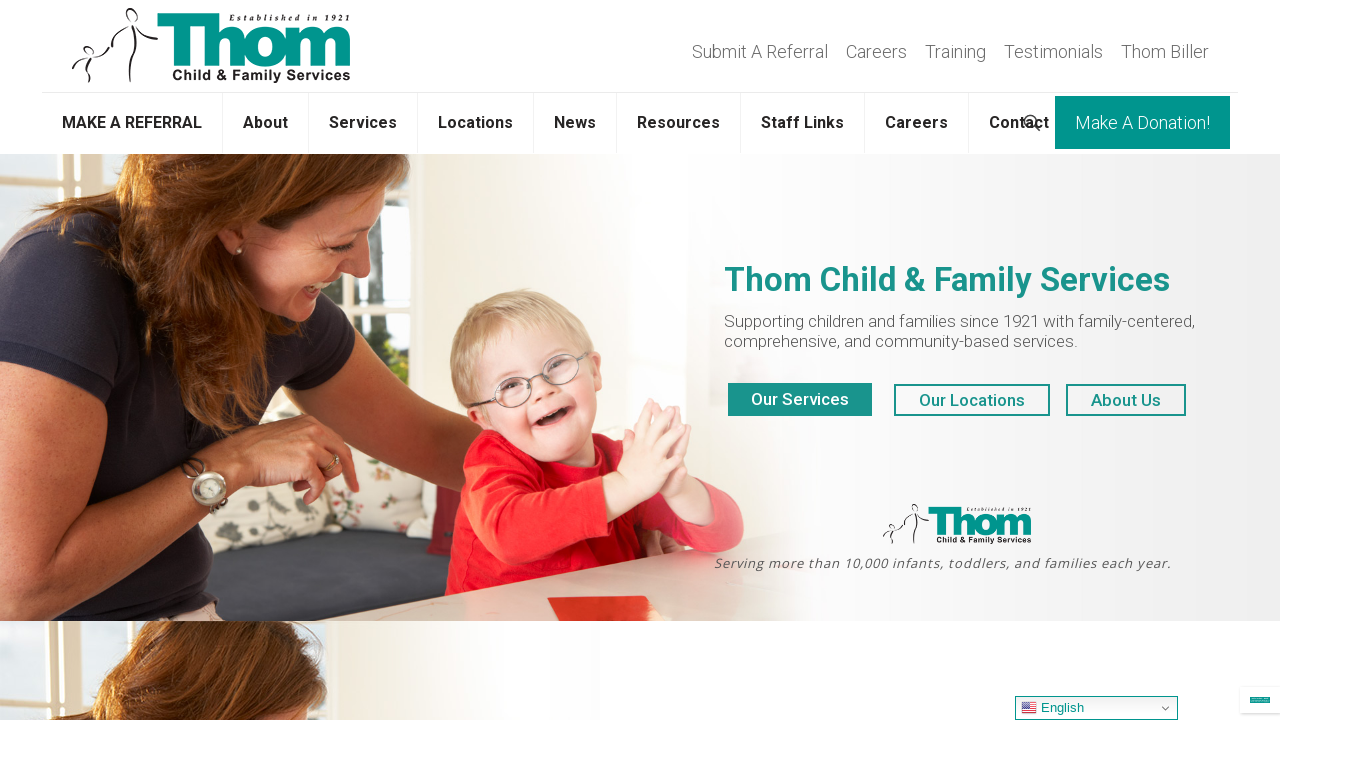

--- FILE ---
content_type: text/html; charset=UTF-8
request_url: https://www.thomchild.org/
body_size: 24415
content:
<!DOCTYPE html>
<html lang="en" class="no-js " itemscope itemtype="https://schema.org/WebPage" >

<head>

<meta charset="UTF-8" />
<meta name='robots' content='index, follow, max-image-preview:large, max-snippet:-1, max-video-preview:-1' />
<!-- Global site tag (gtag.js) - Google Analytics -->
<script async src="https://www.googletagmanager.com/gtag/js?id=UA-131475891-1"></script>
<script>
  window.dataLayer = window.dataLayer || [];
  function gtag(){dataLayer.push(arguments);}
  gtag('js', new Date());

  gtag('config', 'UA-131475891-1');
</script>
<meta name="format-detection" content="telephone=no">
<meta name="viewport" content="width=device-width, initial-scale=1, maximum-scale=1" />
<link rel="shortcut icon" href="/wp-content/uploads/2018/11/favicon.png" type="image/x-icon" />
<meta name="theme-color" content="#ffffff" media="(prefers-color-scheme: light)">
<meta name="theme-color" content="#ffffff" media="(prefers-color-scheme: dark)">

	<!-- This site is optimized with the Yoast SEO plugin v25.7 - https://yoast.com/wordpress/plugins/seo/ -->
	<link media="all" href="https://www.thomchild.org/wp-content/cache/autoptimize/css/autoptimize_66dff235af3d843fb0339d6d7c8a6140.css" rel="stylesheet"><link media="only screen and (max-width: 768px)" href="https://www.thomchild.org/wp-content/cache/autoptimize/css/autoptimize_6fe211f8bb15af76999ce9135805d7af.css" rel="stylesheet"><title>Thom Child &amp; Family Services | Massachusetts Early Intervention</title>
	<meta name="description" content="Thom Child and Family Services works with over 14,000 infants, toddlers, and families throughout Massachusetts – providing critical Early Intervention and related services." />
	<link rel="canonical" href="https://www.thomchild.org/" />
	<meta property="og:locale" content="en_US" />
	<meta property="og:type" content="website" />
	<meta property="og:title" content="Thom Child &amp; Family Services | Massachusetts Early Intervention" />
	<meta property="og:description" content="Thom Child and Family Services has been supporting the needs of young children and their families since 1921. Last year over 14,000 infants, toddlers, and families received early intervention services from a Thom program. We are passionate about our work and committed to our mission." />
	<meta property="og:url" content="https://www.thomchild.org/" />
	<meta property="og:site_name" content="Thom Child &amp; Family Services" />
	<meta property="article:modified_time" content="2025-02-03T17:16:38+00:00" />
	<meta property="og:image" content="https://www.thomchild.org/wp-content/uploads/2019/01/Thom-Facebook-Image-1.jpg" />
	<meta property="og:image:width" content="1200" />
	<meta property="og:image:height" content="630" />
	<meta property="og:image:type" content="image/jpeg" />
	<meta name="twitter:card" content="summary_large_image" />
	<script type="application/ld+json" class="yoast-schema-graph">{"@context":"https://schema.org","@graph":[{"@type":"WebPage","@id":"https://www.thomchild.org/","url":"https://www.thomchild.org/","name":"Thom Child & Family Services | Massachusetts Early Intervention","isPartOf":{"@id":"https://www.thomchild.org/#website"},"datePublished":"2018-11-20T04:47:41+00:00","dateModified":"2025-02-03T17:16:38+00:00","description":"Thom Child and Family Services works with over 14,000 infants, toddlers, and families throughout Massachusetts – providing critical Early Intervention and related services.","breadcrumb":{"@id":"https://www.thomchild.org/#breadcrumb"},"inLanguage":"en","potentialAction":[{"@type":"ReadAction","target":["https://www.thomchild.org/"]}]},{"@type":"BreadcrumbList","@id":"https://www.thomchild.org/#breadcrumb","itemListElement":[{"@type":"ListItem","position":1,"name":"Home"}]},{"@type":"WebSite","@id":"https://www.thomchild.org/#website","url":"https://www.thomchild.org/","name":"Thom Child &amp; Family Services","description":"Massachusetts Early Intervention","potentialAction":[{"@type":"SearchAction","target":{"@type":"EntryPoint","urlTemplate":"https://www.thomchild.org/?s={search_term_string}"},"query-input":{"@type":"PropertyValueSpecification","valueRequired":true,"valueName":"search_term_string"}}],"inLanguage":"en"}]}</script>
	<!-- / Yoast SEO plugin. -->


<link rel='dns-prefetch' href='//fonts.googleapis.com' />
<link rel="alternate" type="application/rss+xml" title="Thom Child &amp; Family Services &raquo; Feed" href="https://www.thomchild.org/feed/" />
<link rel="alternate" type="application/rss+xml" title="Thom Child &amp; Family Services &raquo; Comments Feed" href="https://www.thomchild.org/comments/feed/" />
<link rel="alternate" type="text/calendar" title="Thom Child &amp; Family Services &raquo; iCal Feed" href="https://www.thomchild.org/training-sessions/?ical=1" />
<link rel="alternate" title="oEmbed (JSON)" type="application/json+oembed" href="https://www.thomchild.org/wp-json/oembed/1.0/embed?url=https%3A%2F%2Fwww.thomchild.org%2F" />
<link rel="alternate" title="oEmbed (XML)" type="text/xml+oembed" href="https://www.thomchild.org/wp-json/oembed/1.0/embed?url=https%3A%2F%2Fwww.thomchild.org%2F&#038;format=xml" />












<link rel='stylesheet' id='dashicons-css' href='https://www.thomchild.org/wp-includes/css/dashicons.min.css?ver=6.9' type='text/css' media='all' />









<link rel='stylesheet' id='mfn-fonts-css' href='https://fonts.googleapis.com/css?family=Roboto%3A1%2C300%2C400%2C400italic%2C700%2C700italic%2C900&#038;display=swap&#038;ver=6.9' type='text/css' media='all' />




<link rel='stylesheet' id='popup-maker-site-css' href='https://www.thomchild.org/wp-content/cache/autoptimize/css/autoptimize_single_587bcf1ff5e7d4f9c8a0ed1bf93b9680.css?generated=1755274313&#038;ver=1.20.6' type='text/css' media='all' />


<script type="text/javascript" src="https://www.thomchild.org/wp-includes/js/jquery/jquery.min.js?ver=3.7.1" id="jquery-core-js"></script>

<script type="text/javascript" id="file_uploads_nfpluginsettings-js-extra">
/* <![CDATA[ */
var params = {"clearLogRestUrl":"https://www.thomchild.org/wp-json/nf-file-uploads/debug-log/delete-all","clearLogButtonId":"file_uploads_clear_debug_logger","downloadLogRestUrl":"https://www.thomchild.org/wp-json/nf-file-uploads/debug-log/get-all","downloadLogButtonId":"file_uploads_download_debug_logger"};
//# sourceURL=file_uploads_nfpluginsettings-js-extra
/* ]]> */
</script>


<script type="text/javascript" id="wc-add-to-cart-js-extra">
/* <![CDATA[ */
var wc_add_to_cart_params = {"ajax_url":"/wp-admin/admin-ajax.php","wc_ajax_url":"/?wc-ajax=%%endpoint%%","i18n_view_cart":"View cart","cart_url":"https://www.thomchild.org/cart/","is_cart":"","cart_redirect_after_add":"no"};
//# sourceURL=wc-add-to-cart-js-extra
/* ]]> */
</script>


<script type="text/javascript" id="woocommerce-js-extra">
/* <![CDATA[ */
var woocommerce_params = {"ajax_url":"/wp-admin/admin-ajax.php","wc_ajax_url":"/?wc-ajax=%%endpoint%%","i18n_password_show":"Show password","i18n_password_hide":"Hide password"};
//# sourceURL=woocommerce-js-extra
/* ]]> */
</script>

<script type="text/javascript" id="wc-cart-fragments-js-extra">
/* <![CDATA[ */
var wc_cart_fragments_params = {"ajax_url":"/wp-admin/admin-ajax.php","wc_ajax_url":"/?wc-ajax=%%endpoint%%","cart_hash_key":"wc_cart_hash_d0c4c2288d5f4f3a8e3123b3181b3786","fragment_name":"wc_fragments_d0c4c2288d5f4f3a8e3123b3181b3786","request_timeout":"5000"};
//# sourceURL=wc-cart-fragments-js-extra
/* ]]> */
</script>

<link rel="https://api.w.org/" href="https://www.thomchild.org/wp-json/" /><link rel="alternate" title="JSON" type="application/json" href="https://www.thomchild.org/wp-json/wp/v2/pages/8" /><link rel="EditURI" type="application/rsd+xml" title="RSD" href="https://www.thomchild.org/xmlrpc.php?rsd" />
<meta name="generator" content="WordPress 6.9" />
<meta name="generator" content="WooCommerce 10.1.0" />
<link rel='shortlink' href='https://www.thomchild.org/' />
<meta name="tec-api-version" content="v1"><meta name="tec-api-origin" content="https://www.thomchild.org"><link rel="alternate" href="https://www.thomchild.org/wp-json/tribe/events/v1/" />	<noscript><style>.woocommerce-product-gallery{ opacity: 1 !important; }</style></noscript>
	<meta name="generator" content="Powered by Slider Revolution 6.5.8 - responsive, Mobile-Friendly Slider Plugin for WordPress with comfortable drag and drop interface." />
<script type="text/javascript">function setREVStartSize(e){
			//window.requestAnimationFrame(function() {				 
				window.RSIW = window.RSIW===undefined ? window.innerWidth : window.RSIW;	
				window.RSIH = window.RSIH===undefined ? window.innerHeight : window.RSIH;	
				try {								
					var pw = document.getElementById(e.c).parentNode.offsetWidth,
						newh;
					pw = pw===0 || isNaN(pw) ? window.RSIW : pw;
					e.tabw = e.tabw===undefined ? 0 : parseInt(e.tabw);
					e.thumbw = e.thumbw===undefined ? 0 : parseInt(e.thumbw);
					e.tabh = e.tabh===undefined ? 0 : parseInt(e.tabh);
					e.thumbh = e.thumbh===undefined ? 0 : parseInt(e.thumbh);
					e.tabhide = e.tabhide===undefined ? 0 : parseInt(e.tabhide);
					e.thumbhide = e.thumbhide===undefined ? 0 : parseInt(e.thumbhide);
					e.mh = e.mh===undefined || e.mh=="" || e.mh==="auto" ? 0 : parseInt(e.mh,0);		
					if(e.layout==="fullscreen" || e.l==="fullscreen") 						
						newh = Math.max(e.mh,window.RSIH);					
					else{					
						e.gw = Array.isArray(e.gw) ? e.gw : [e.gw];
						for (var i in e.rl) if (e.gw[i]===undefined || e.gw[i]===0) e.gw[i] = e.gw[i-1];					
						e.gh = e.el===undefined || e.el==="" || (Array.isArray(e.el) && e.el.length==0)? e.gh : e.el;
						e.gh = Array.isArray(e.gh) ? e.gh : [e.gh];
						for (var i in e.rl) if (e.gh[i]===undefined || e.gh[i]===0) e.gh[i] = e.gh[i-1];
											
						var nl = new Array(e.rl.length),
							ix = 0,						
							sl;					
						e.tabw = e.tabhide>=pw ? 0 : e.tabw;
						e.thumbw = e.thumbhide>=pw ? 0 : e.thumbw;
						e.tabh = e.tabhide>=pw ? 0 : e.tabh;
						e.thumbh = e.thumbhide>=pw ? 0 : e.thumbh;					
						for (var i in e.rl) nl[i] = e.rl[i]<window.RSIW ? 0 : e.rl[i];
						sl = nl[0];									
						for (var i in nl) if (sl>nl[i] && nl[i]>0) { sl = nl[i]; ix=i;}															
						var m = pw>(e.gw[ix]+e.tabw+e.thumbw) ? 1 : (pw-(e.tabw+e.thumbw)) / (e.gw[ix]);					
						newh =  (e.gh[ix] * m) + (e.tabh + e.thumbh);
					}
					var el = document.getElementById(e.c);
					if (el!==null && el) el.style.height = newh+"px";					
					el = document.getElementById(e.c+"_wrapper");
					if (el!==null && el) {
						el.style.height = newh+"px";
						el.style.display = "block";
					}
				} catch(e){
					console.log("Failure at Presize of Slider:" + e)
				}					   
			//});
		  };</script>

<link rel='stylesheet' id='mfn-post-local-styles-81769044891-css' href='https://www.thomchild.org/wp-content/uploads/betheme/css/post-8.css?ver=1769044891' type='text/css' media='all' />





</head>

<body class="home wp-singular page-template-default page page-id-8 wp-embed-responsive wp-theme-betheme theme-betheme woocommerce-no-js tribe-no-js page-template-betheme woocommerce-block-theme-has-button-styles template-slider  color-custom content-brightness-light input-brightness-light style-simple button-animation-fade layout-full-width hide-love header-stack header-left sticky-header sticky-tb-color ab-hide menu-line-below subheader-both-left footer-stick responsive-overflow-x-mobile mobile-tb-center mobile-side-slide mobile-menu mobile-mini-mr-lc mobile-sticky mobile-header-mini mobile-icon-user-ss mobile-icon-wishlist-ss mobile-icon-search-ss mobile-icon-wpml-ss mobile-icon-action-ss be-page-8 be-reg-2821 product-gallery-zoom mobile-row-2-products mfn-variable-swatches mfn-ajax-add-to-cart" >

	
		
		<!-- mfn_hook_top --><!-- mfn_hook_top -->
		
		
		<div id="Wrapper">

	<div id="Header_wrapper" class="" >

	<header id="Header">


<div class="header_placeholder"></div>

<div id="Top_bar">

	<div class="container">
		<div class="column one">

			<div class="top_bar_left clearfix">

				<div class="logo"><h1><a id="logo" href="https://www.thomchild.org" title="Thom Child &amp; Family Services" data-height="75" data-padding="8"><img class="logo-main scale-with-grid " src="/wp-content/uploads/2018/11/thom-child-early-intervention-massachusetts.png" data-retina="" data-height="" alt="Thom Child &#038; Family Services" data-no-retina/><img class="logo-sticky scale-with-grid " src="/wp-content/uploads/2018/11/thom-child-early-intervention-massachusetts.png" data-retina="" data-height="" alt="Thom Child &#038; Family Services" data-no-retina/><img class="logo-mobile scale-with-grid " src="/wp-content/uploads/2018/11/thom-child-early-intervention-massachusetts.png" data-retina="" data-height="" alt="Thom Child &#038; Family Services" data-no-retina/><img class="logo-mobile-sticky scale-with-grid " src="/wp-content/uploads/2018/11/thom-child-early-intervention-massachusetts.png" data-retina="" data-height="" alt="Thom Child &#038; Family Services" data-no-retina/></a></h1></div>
				<div class="menu_wrapper">
					<a class="responsive-menu-toggle " href="#" aria-label="mobile menu"><i class="icon-menu-fine" aria-hidden="true"></i></a><nav id="menu" role="navigation" aria-expanded="false" aria-label="Main menu"><ul id="menu-mobile" class="menu menu-main"><li id="menu-item-212" class="menu-item menu-item-type-post_type menu-item-object-page"><a href="https://www.thomchild.org/referrals/"><span>MAKE A REFERRAL</span></a></li>
<li id="menu-item-205" class="menu-item menu-item-type-post_type menu-item-object-page"><a href="https://www.thomchild.org/about-thom-child-family-services/"><span>About</span></a></li>
<li id="menu-item-206" class="menu-item menu-item-type-post_type menu-item-object-page"><a href="https://www.thomchild.org/our-services/"><span>Services</span></a></li>
<li id="menu-item-207" class="menu-item menu-item-type-post_type menu-item-object-page"><a href="https://www.thomchild.org/locations/"><span>Locations</span></a></li>
<li id="menu-item-208" class="menu-item menu-item-type-post_type menu-item-object-page"><a href="https://www.thomchild.org/news/"><span>News</span></a></li>
<li id="menu-item-209" class="menu-item menu-item-type-post_type menu-item-object-page"><a href="https://www.thomchild.org/resources/"><span>Resources</span></a></li>
<li id="menu-item-1197" class="menu-item menu-item-type-custom menu-item-object-custom menu-item-has-children"><a href="#"><span>Staff Links</span></a>
<ul class="sub-menu">
	<li id="menu-item-1236" class="menu-item menu-item-type-custom menu-item-object-custom"><a href="/training-sessions/"><span>Training &#038; Professional Development</span></a></li>
	<li id="menu-item-1198" class="menu-item menu-item-type-post_type menu-item-object-page"><a href="https://www.thomchild.org/thom-biller-updates/"><span>Thom Biller</span></a></li>
	<li id="menu-item-1225" class="menu-item menu-item-type-post_type menu-item-object-page"><a href="https://www.thomchild.org/staff-content-submission/staff-blog-post-submission/"><span>Submit New Blog Post</span></a></li>
</ul>
</li>
<li id="menu-item-211" class="menu-item menu-item-type-post_type menu-item-object-page"><a href="https://www.thomchild.org/careers/"><span>Careers</span></a></li>
<li id="menu-item-210" class="menu-item menu-item-type-post_type menu-item-object-page"><a href="https://www.thomchild.org/contact-thom/"><span>Contact</span></a></li>
</ul><ul id="menu-mobile-1" class="menu menu-mobile"><li id="menu-item-212" class="menu-item menu-item-type-post_type menu-item-object-page menu-item-212"><a href="https://www.thomchild.org/referrals/"><span>MAKE A REFERRAL</span></a></li>
<li id="menu-item-205" class="menu-item menu-item-type-post_type menu-item-object-page menu-item-205"><a href="https://www.thomchild.org/about-thom-child-family-services/"><span>About</span></a></li>
<li id="menu-item-206" class="menu-item menu-item-type-post_type menu-item-object-page menu-item-206"><a href="https://www.thomchild.org/our-services/"><span>Services</span></a></li>
<li id="menu-item-207" class="menu-item menu-item-type-post_type menu-item-object-page menu-item-207"><a href="https://www.thomchild.org/locations/"><span>Locations</span></a></li>
<li id="menu-item-208" class="menu-item menu-item-type-post_type menu-item-object-page menu-item-208"><a href="https://www.thomchild.org/news/"><span>News</span></a></li>
<li id="menu-item-209" class="menu-item menu-item-type-post_type menu-item-object-page menu-item-209"><a href="https://www.thomchild.org/resources/"><span>Resources</span></a></li>
<li id="menu-item-1197" class="menu-item menu-item-type-custom menu-item-object-custom menu-item-has-children menu-item-1197"><a href="#"><span>Staff Links</span></a>
<ul class="sub-menu">
	<li id="menu-item-1236" class="menu-item menu-item-type-custom menu-item-object-custom menu-item-1236"><a href="/training-sessions/"><span>Training &#038; Professional Development</span></a></li>
	<li id="menu-item-1198" class="menu-item menu-item-type-post_type menu-item-object-page menu-item-1198"><a href="https://www.thomchild.org/thom-biller-updates/"><span>Thom Biller</span></a></li>
	<li id="menu-item-1225" class="menu-item menu-item-type-post_type menu-item-object-page menu-item-1225"><a href="https://www.thomchild.org/staff-content-submission/staff-blog-post-submission/"><span>Submit New Blog Post</span></a></li>
</ul>
</li>
<li id="menu-item-211" class="menu-item menu-item-type-post_type menu-item-object-page menu-item-211"><a href="https://www.thomchild.org/careers/"><span>Careers</span></a></li>
<li id="menu-item-210" class="menu-item menu-item-type-post_type menu-item-object-page menu-item-210"><a href="https://www.thomchild.org/contact-thom/"><span>Contact</span></a></li>
</ul></nav>				</div>

				<div class="secondary_menu_wrapper">
					<nav id="secondary-menu" class="menu-secondary-container"><ul id="menu-secondary" class="secondary-menu"><li id="menu-item-176" class="menu-item menu-item-type-post_type menu-item-object-page menu-item-176"><a href="https://www.thomchild.org/referrals/">Submit A Referral</a></li>
<li id="menu-item-23850" class="menu-item menu-item-type-custom menu-item-object-custom menu-item-23850"><a href="https://workforcenow.adp.com/mascsr/default/mdf/recruitment/recruitment.html?cid=2dc093bf-170a-44dc-8fb1-f3c3630657e5&#038;ccId=19000101_000001&#038;lang=en_US&#038;selectedMenuKey=CareerCenter">Careers</a></li>
<li id="menu-item-488" class="menu-item menu-item-type-custom menu-item-object-custom menu-item-488"><a href="/training-sessions/">Training</a></li>
<li id="menu-item-203" class="menu-item menu-item-type-post_type menu-item-object-page menu-item-203"><a href="https://www.thomchild.org/testimonials/">Testimonials</a></li>
<li id="menu-item-233" class="menu-item menu-item-type-post_type menu-item-object-page menu-item-233"><a href="https://www.thomchild.org/thom-biller-updates/">Thom Biller</a></li>
</ul></nav>				</div>

				
			</div>

			<div class="top_bar_right "><div class="top_bar_right_wrapper"><a id="search_button" class="top-bar-right-icon top-bar-right-icon-search search_button" href="#"><svg width="26" viewBox="0 0 26 26" aria-label="search icon"><defs></defs><circle class="path" cx="11.35" cy="11.35" r="6"/><line class="path" x1="15.59" y1="15.59" x2="20.65" y2="20.65"/></svg></a><a href="https://www.paypal.com/US/fundraiser/charity/1279571" class="button action_button top-bar-right-button " target="_blank">Make A Donation!</a></div></div>
			<div class="search_wrapper">
				
<form method="get" class="form-searchform" action="https://www.thomchild.org/">

	
  <svg class="icon_search" width="26" viewBox="0 0 26 26" aria-label="search icon"><defs></defs><circle class="path" cx="11.35" cy="11.35" r="6"></circle><line class="path" x1="15.59" y1="15.59" x2="20.65" y2="20.65"></line></svg>
	
	<input type="text" class="field" name="s"  autocomplete="off" placeholder="Enter your search" aria-label="Enter your search" />
	<input type="submit" class="display-none" value="" aria-label="Search"/>

	<span class="mfn-close-icon icon_close" tabindex="0" role="link" aria-label="Close"><span class="icon">✕</span></span>

</form>
			</div>

		</div>
	</div>
</div>
<div class="mfn-main-slider mfn-rev-slider">
			<!-- START Thom 2 REVOLUTION SLIDER 6.5.8 --><p class="rs-p-wp-fix"></p>
			<rs-module-wrap id="rev_slider_3_1_wrapper" data-source="gallery" style="visibility:hidden;background:transparent;padding:0;margin:0px auto;margin-top:0;margin-bottom:0;max-width:;">
				<rs-module id="rev_slider_3_1" style="" data-version="6.5.8">
					<rs-slides>
						<rs-slide style="position: absolute;" data-key="rs-3" data-title="Slide" data-anim="ms:10;" data-out="a:false;">
							<img src="//www.thomchild.org/wp-content/plugins/revslider/public/assets/assets/dummy.png" title="Thom Child &#038; Family Services" class="rev-slidebg tp-rs-img rs-lazyload" data-lazyload="//www.thomchild.org/wp-content/uploads/2018/11/thom-child-early-intervention.jpg" data-parallax="15" data-no-retina>
<!--
							--><rs-layer
								id="slider-3-slide-3-layer-9" 
								data-type="text"
								data-color="#19948d"
								data-rsp_ch="on"
								data-xy="x:c;xo:461px;y:177px;"
								data-text="s:50;l:22;fw:700;a:inherit;"
								data-frame_1="sp:1250;sR:10;"
								data-frame_999="o:0;st:w;sR:7740;"
								style="z-index:5;font-family:'Roboto';"
							>Thom Child & Family Services 
							</rs-layer><!--

							--><rs-layer
								id="slider-3-slide-3-layer-10" 
								data-type="text"
								data-color="#565656"
								data-rsp_ch="on"
								data-xy="x:c;xo:471px;y:236px;"
								data-text="s:25;l:30;a:inherit;"
								data-dim="w:688px;h:182px;"
								data-frame_1="sp:1250;sR:10;"
								data-frame_999="o:0;st:w;sR:7740;"
								style="z-index:6;font-family:'Roboto';"
							>Supporting children and families since 1921 with family-centered,<br> comprehensive, and community-based services. 
							</rs-layer><!--

							--><rs-layer
								id="slider-3-slide-3-layer-14" 
								class="rev-btn"
								data-type="button"
								data-color="rgba(255,255,255,1)"
								data-xy="x:c;xo:241px;y:c;yo:19px;"
								data-text="s:25;l:25;fw:500;a:inherit;"
								data-actions='o:click;a:simplelink;target:_self;url:/our-services/;'
								data-padding="t:12;r:35;b:12;l:35;"
								data-frame_1="sp:1250;sR:10;"
								data-frame_999="o:0;st:w;sR:7740;"
								data-frame_hover="c:#19948d;bgc:#fff;boc:#000;bor:0px,0px,0px,0px;bos:solid;oX:50;oY:50;sp:0;e:none;"
								style="z-index:7;background-color:#19948d;font-family:'Roboto';cursor:pointer;outline:none;box-shadow:none;box-sizing:border-box;-moz-box-sizing:border-box;-webkit-box-sizing:border-box;"
							>Our Services 
							</rs-layer><!--

							--><rs-layer
								id="slider-3-slide-3-layer-15" 
								class="rev-btn"
								data-type="button"
								data-color="#19948d"
								data-xy="x:c;xo:499px;y:c;yo:20px;"
								data-text="s:25;l:18;fw:500;a:inherit;"
								data-actions='o:click;a:simplelink;target:_self;url:/locations/;'
								data-padding="t:12;r:35;b:12;l:35;"
								data-border="bos:solid;boc:#19948d;bow:3,3,3,3;"
								data-frame_1="sp:1250;sR:10;"
								data-frame_999="o:0;st:w;sR:7740;"
								data-frame_hover="c:#fff;bgc:#19948d;boc:#19948d;bor:0px,0px,0px,0px;bos:solid;bow:4,4,4,4;oX:50;oY:50;sp:0;e:none;"
								style="z-index:8;background-color:rgba(25,148,141,0);font-family:'Roboto';cursor:pointer;outline:none;box-shadow:none;box-sizing:border-box;-moz-box-sizing:border-box;-webkit-box-sizing:border-box;"
							>Our Locations 
							</rs-layer><!--

							--><rs-layer
								id="slider-3-slide-3-layer-16" 
								class="rev-btn"
								data-type="button"
								data-color="#19948d"
								data-xy="x:c;xo:729px;y:c;yo:20px;"
								data-text="s:25;l:18;fw:500;a:inherit;"
								data-actions='o:click;a:simplelink;target:_self;url:/about-thom-child-family-services/;'
								data-padding="t:12;r:35;b:12;l:35;"
								data-border="bos:solid;boc:#19948d;bow:3,3,3,3;"
								data-frame_1="sp:1250;sR:10;"
								data-frame_999="o:0;st:w;sR:7740;"
								data-frame_hover="c:#fff;bgc:#19948d;boc:#19948d;bor:0px,0px,0px,0px;bos:solid;bow:4,4,4,4;oX:50;oY:50;sp:0;e:none;"
								style="z-index:9;background-color:rgba(25,148,141,0);font-family:'Roboto';cursor:pointer;outline:none;box-shadow:none;box-sizing:border-box;-moz-box-sizing:border-box;-webkit-box-sizing:border-box;"
							>About Us 
							</rs-layer><!--

							--><rs-layer
								id="slider-3-slide-3-layer-17" 
								data-type="image"
								data-rsp_ch="on"
								data-xy="x:1325px;y:526px;"
								data-text="l:22;a:inherit;"
								data-dim="w:222px;h:60px;"
								data-frame_1="st:100;sp:1250;sR:100;"
								data-frame_999="o:0;st:w;sR:7650;"
								style="z-index:10;"
							><img src="//www.thomchild.org/wp-content/plugins/revslider/public/assets/assets/dummy.png" class="tp-rs-img rs-lazyload" data-lazyload="//thomchild.org/wp-content/uploads/2018/11/thom-child-early-intervention-massachusetts.png" data-no-retina> 
							</rs-layer><!--

							--><rs-layer
								id="slider-3-slide-3-layer-18" 
								data-type="text"
								data-color="#565656"
								data-rsp_ch="on"
								data-xy="x:1071px;y:603px;"
								data-text="s:20;l:22;ls:2px;a:inherit;"
								data-frame_1="st:100;sp:1250;sR:100;"
								data-frame_999="o:0;st:w;sR:7650;"
								style="z-index:11;font-family:'Open Sans';"
							><em>Serving more than 10,000 infants, toddlers, and families each year.</em> 
							</rs-layer><!--
-->						</rs-slide>
					</rs-slides>
				</rs-module>
				<script type="text/javascript">
					setREVStartSize({c: 'rev_slider_3_1',rl:[1240,1024,778,480],el:[700],gw:[1920],gh:[700],type:'hero',justify:'',layout:'fullwidth',mh:"0"});if (window.RS_MODULES!==undefined && window.RS_MODULES.modules!==undefined && window.RS_MODULES.modules["revslider31"]!==undefined) {window.RS_MODULES.modules["revslider31"].once = false;window.revapi3 = undefined;if (window.RS_MODULES.checkMinimal!==undefined) window.RS_MODULES.checkMinimal()}
				</script>
			</rs-module-wrap>
			<!-- END REVOLUTION SLIDER -->
</div></header>
	
</div>

		<!-- mfn_hook_content_before --><!-- mfn_hook_content_before -->
	

<div id="Content" role="main">
	<div class="content_wrapper clearfix">

		<main class="sections_group">

			<div class="entry-content" itemprop="mainContentOfPage">

				
				<div data-id="8" class="mfn-builder-content mfn-default-content-buider"><section class="section mcb-section mfn-default-section mcb-section-b346b0521  full-width full-width-deprecated hide-desktop hide-tablet"   style="" ><div class="mcb-background-overlay"></div><div class="section_wrapper mfn-wrapper-for-wraps mcb-section-inner mcb-section-inner-b346b0521"><div  class="wrap mcb-wrap mcb-wrap-d55e9a025 one tablet-one laptop-one mobile-one valign-top vb-item clearfix" data-desktop-col="one" data-laptop-col="laptop-one" data-tablet-col="tablet-one" data-mobile-col="mobile-one" style="padding:;background-color:"   ><div class="mcb-wrap-inner mcb-wrap-inner-d55e9a025 mfn-module-wrapper mfn-wrapper-for-wraps"  ><div class="mcb-wrap-background-overlay"></div><div  class="column mcb-column mcb-item-61d31f7ef one laptop-one tablet-one mobile-one column_image vb-item" style="" ><div class="mcb-column-inner mfn-module-wrapper mcb-column-inner-61d31f7ef mcb-item-image-inner"><div class="image_frame image_item no_link scale-with-grid element_classes no_border mfn-img-box" ><div class="image_wrapper"><img class="scale-with-grid" src="/wp-content/uploads/2019/01/thom-child-family-service-early-intervention-mobile.jpg" alt="Thom Child &#038; Family Services" title="" width="" height="" style=""/></div></div>
</div></div></div></div></div></section><section class="section mcb-section mfn-default-section mcb-section-a84c4c390 hide-desktop hide-tablet"   style="padding-top:40px" ><div class="mcb-background-overlay"></div><div class="section_wrapper mfn-wrapper-for-wraps mcb-section-inner mcb-section-inner-a84c4c390"><div  class="wrap mcb-wrap mcb-wrap-9033b45ab one tablet-one laptop-one mobile-one column-margin-40px valign-top vb-item clearfix" data-desktop-col="one" data-laptop-col="laptop-one" data-tablet-col="tablet-one" data-mobile-col="mobile-one" style="padding:;background-color:"   ><div class="mcb-wrap-inner mcb-wrap-inner-9033b45ab mfn-module-wrapper mfn-wrapper-for-wraps"  ><div class="mcb-wrap-background-overlay"></div><div  class="column mcb-column mcb-item-bb1d2cbc4 one laptop-one tablet-one mobile-one column_button vb-item" style="" ><div class="mcb-column-inner mfn-module-wrapper mcb-column-inner-bb1d2cbc4 mcb-item-button-inner"><a class="button  button_full_width button_size_4" href="/referrals/"         title=""><span class="button_label">Referral Form</span></a>
</div></div><div  class="column mcb-column mcb-item-c12f5d36e one laptop-one tablet-one mobile-one column_button vb-item" style="" ><div class="mcb-column-inner mfn-module-wrapper mcb-column-inner-c12f5d36e mcb-item-button-inner"><a class="button  button_full_width button_size_4" href="/locations/"         title=""><span class="button_label">Our Locations</span></a>
</div></div><div  class="column mcb-column mcb-item-10c999bfa one laptop-one tablet-one mobile-one column_button vb-item" style="" ><div class="mcb-column-inner mfn-module-wrapper mcb-column-inner-10c999bfa mcb-item-button-inner"><a class="button  button_full_width button_size_4" href="/our-services/"         title=""><span class="button_label">Our Services</span></a>
</div></div><div  class="column mcb-column mcb-item-fe429a569 one laptop-one tablet-one mobile-one column_button vb-item" style="" ><div class="mcb-column-inner mfn-module-wrapper mcb-column-inner-fe429a569 mcb-item-button-inner"><a class="button  button_full_width button_size_4" href="/contact-thom/"         title=""><span class="button_label">Contact Us</span></a>
</div></div></div></div></div></section><section class="section mcb-section mfn-default-section mcb-section-9691f45a5"   style="padding-top:50px" ><div class="mcb-background-overlay"></div><div class="section_wrapper mfn-wrapper-for-wraps mcb-section-inner mcb-section-inner-9691f45a5"><div  class="wrap mcb-wrap mcb-wrap-47f1553fe one tablet-one laptop-one mobile-one valign-top vb-item clearfix" data-desktop-col="one" data-laptop-col="laptop-one" data-tablet-col="tablet-one" data-mobile-col="mobile-one" style="padding:;background-color:"   ><div class="mcb-wrap-inner mcb-wrap-inner-47f1553fe mfn-module-wrapper mfn-wrapper-for-wraps"  ><div class="mcb-wrap-background-overlay"></div><div  class="column mcb-column mcb-item-c40aeda3e one laptop-one tablet-one mobile-one column_fancy_heading vb-item" style="" ><div class="mcb-column-inner mfn-module-wrapper mcb-column-inner-c40aeda3e mcb-item-fancy_heading-inner"><div class="fancy_heading fancy_heading_line"><div class="fh-top"></div><h2 class="title">Get To Know Thom</h2></div>
</div></div><div  class="column mcb-column mcb-item-ca31876c0 one-second laptop-one-second tablet-one-second mobile-one column_column vb-item" style="" ><div class="mcb-column-inner mfn-module-wrapper mcb-column-inner-ca31876c0 mcb-item-column-inner"><div class="column_attr mfn-inline-editor clearfix" style=""><p><a href="#"><b>Thom Child and Family Services</b></a> works with over 10,000 infants, toddlers, and families throughout Massachusetts – providing critical Early Intervention and related services. Our dedicated occupational and physical therapists, social workers, nurses, speech-language pathologists, educators, counselors and other specialists are committed to working collaboratively with families, child care providers, and other professionals to facilitate each individual child’s development. </p>

<p>With hundreds of employees and 14 programs, Thom Child and Family Services is able to quickly respond to referrals to our Early Intervention, Pregnancy and Newborn Support, and Regional Consultation Programs.  We provide services to infants, toddlers, and their families in 161 cities and towns in Massachusetts. </p>
<hr class="no_line" style="margin: 0 auto 10px auto"/>


<div class="column one-second mobile-one"><div class="mcb-column-inner">
<a class="button  button_full_width button_size_3" href="/about-thom-child-family-services/"         title=""><span class="button_label">About Us</span></a>

</div></div>


<div class="column one-second mobile-one"><div class="mcb-column-inner">
<a class="button  button_full_width button_size_3" href="/our-services/"     style="background-color:#f5f5f5!important;color:#19948d;"     title=""><span class="button_label">Our Services</span></a>

</div></div>
</div></div></div><div  class="column mcb-column mcb-item-968861969 one-second laptop-one-second tablet-one-second mobile-one column_image popmake-referral vb-item" style="" ><div class="mcb-column-inner mfn-module-wrapper mcb-column-inner-968861969 mcb-item-image-inner"><div class="image_frame image_item no_link scale-with-grid element_classes no_border mfn-img-box" ><div class="image_wrapper"><img class="scale-with-grid" src="/wp-content/uploads/2018/11/early-intervention-program-in-massachusetts.jpg" alt="Thom Child &#038; Family Services" title="" width="" height="" style=""/></div></div>
</div></div><div  class="column mcb-column mcb-item-9519affad one laptop-one tablet-one mobile-one column_fancy_heading vb-item" style="" ><div class="mcb-column-inner mfn-module-wrapper mcb-column-inner-9519affad mcb-item-fancy_heading-inner"><div class="fancy_heading fancy_heading_line"><div class="fh-top"></div><h2 class="title">Latest News From Thom</h2></div>
</div></div><div  class="column mcb-column mcb-item-2ed2bb69d one laptop-one tablet-one mobile-one column_blog_news vb-item" style="" ><div class="mcb-column-inner mfn-module-wrapper mcb-column-inner-2ed2bb69d mcb-item-blog_news-inner"><div class="Latest_news featured"><ul class="ul-first"><li class="post-42356 post type-post status-publish format-standard has-post-thumbnail hentry category-latest-news category-woburn"><div class="photo"><a href="https://www.thomchild.org/woburn/celebrating-anne-marsh-and-her-remarkable-impact-on-early-intervention/"><img width="325" height="433" src="https://www.thomchild.org/wp-content/uploads/2025/07/IMG_3979.jpeg" class="scale-with-grid wp-post-image" alt="" decoding="async" fetchpriority="high" srcset="https://www.thomchild.org/wp-content/uploads/2025/07/IMG_3979.jpeg 325w, https://www.thomchild.org/wp-content/uploads/2025/07/IMG_3979-225x300.jpeg 225w, https://www.thomchild.org/wp-content/uploads/2025/07/IMG_3979-56x75.jpeg 56w" sizes="(max-width:767px) 325px, 325px" /></a></div><div class="desc"><h4 class=""><a href="https://www.thomchild.org/woburn/celebrating-anne-marsh-and-her-remarkable-impact-on-early-intervention/">Celebrating Anne Marsh and Her Remarkable Impact on Early Intervention</a></h4><div class="desc_footer"><span class="date"><i class="icon-clock"></i> January 2, 2026</span><i class="icon-comment-empty-fa"></i> <a href="https://www.thomchild.org/woburn/celebrating-anne-marsh-and-her-remarkable-impact-on-early-intervention/#respond" class="post-comments">0</a><div class="button-love"></div></div><div class="post-excerpt">Thom Child and Family Services is honored to celebrate the upcoming retirement of Anne Marsh, Program Director of Thom Mystic Valley Early Intervention in Woburn, and<span class="excerpt-hellip"> […]</span></div></div></li></ul><ul class="ul-second"><li class="post-42180 post type-post status-publish format-standard has-post-thumbnail hentry category-latest-news category-springfield"><div class="photo"><a href="https://www.thomchild.org/springfield/a-warm-welcome-thom-springfield-team-gathers-to-greet-new-program-director/"></a></div><div class="desc"><h5 class=""><a href="https://www.thomchild.org/springfield/a-warm-welcome-thom-springfield-team-gathers-to-greet-new-program-director/">A Warm Welcome:  Thom Springfield Team Gathers to Greet New Program Director</a></h5><div class="desc_footer"><span class="date"><i class="icon-clock"></i> December 19, 2025</span><i class="icon-comment-empty-fa"></i> <a href="https://www.thomchild.org/springfield/a-warm-welcome-thom-springfield-team-gathers-to-greet-new-program-director/#respond" class="post-comments">0</a><div class="button-love"></div></div><div class="post-excerpt">The Thom Springfield Infant Toddler Services team recently came together for a special staff meeting and celebration to officially welcome our new Program Director, Allison Henry.<span class="excerpt-hellip"> […]</span></div></div></li><li class="post-41874 post type-post status-publish format-standard has-post-thumbnail hentry category-boston category-latest-news category-marlboro category-norwood category-springfield category-waltham category-west-newbury category-westfield category-woburn category-worcester"><div class="photo"><a href="https://www.thomchild.org/latest-news/thom-child-and-family-services-thanks-the-dean-foundation-for-little-children/"></a></div><div class="desc"><h5 class=""><a href="https://www.thomchild.org/latest-news/thom-child-and-family-services-thanks-the-dean-foundation-for-little-children/">Thom Child and Family Services Thanks the Dean Foundation for Little Children</a></h5><div class="desc_footer"><span class="date"><i class="icon-clock"></i> December 5, 2025</span><i class="icon-comment-empty-fa"></i> <a href="https://www.thomchild.org/latest-news/thom-child-and-family-services-thanks-the-dean-foundation-for-little-children/#respond" class="post-comments">0</a><div class="button-love"></div></div><div class="post-excerpt">Thom Child and Family Services is honored to receive a generous $20,000 grant from the Dean Foundation for Little Children.  We are deeply grateful for their<span class="excerpt-hellip"> […]</span></div></div></li><li class="post-41847 post type-post status-publish format-standard has-post-thumbnail hentry category-latest-news category-springfield"><div class="photo"><a href="https://www.thomchild.org/latest-news/thom-child-and-family-services-welcomes-allison-henry-as-program-director-of-thom-springfield-infant-toddler-services/"><img width="500" height="448" src="https://www.thomchild.org/wp-content/uploads/2025/12/IMG-Copy.jpg" class="scale-with-grid wp-post-image" alt="" decoding="async" srcset="https://www.thomchild.org/wp-content/uploads/2025/12/IMG-Copy.jpg 500w, https://www.thomchild.org/wp-content/uploads/2025/12/IMG-Copy-300x269.jpg 300w, https://www.thomchild.org/wp-content/uploads/2025/12/IMG-Copy-84x75.jpg 84w, https://www.thomchild.org/wp-content/uploads/2025/12/IMG-Copy-480x430.jpg 480w" sizes="(max-width:767px) 480px, 500px" /></a></div><div class="desc"><h5 class=""><a href="https://www.thomchild.org/latest-news/thom-child-and-family-services-welcomes-allison-henry-as-program-director-of-thom-springfield-infant-toddler-services/">Thom Child and Family Services Welcomes Allison Henry as Program Director of Thom Springfield Infant Toddler Services</a></h5><div class="desc_footer"><span class="date"><i class="icon-clock"></i> December 4, 2025</span><i class="icon-comment-empty-fa"></i> <a href="https://www.thomchild.org/latest-news/thom-child-and-family-services-welcomes-allison-henry-as-program-director-of-thom-springfield-infant-toddler-services/#respond" class="post-comments">0</a><div class="button-love"></div></div><div class="post-excerpt">Thom Child and Family Services is delighted to announce that Allison Henry has been selected as the Program Director of Thom Springfield Infant Toddler Services Early<span class="excerpt-hellip"> […]</span></div></div></li></ul></div>
</div></div></div></div></div></section><section class="section mcb-section mfn-default-section mcb-section-24a8b54c5  dark"   style="padding-top:100px;padding-bottom:50px" data-parallax="3d"><img class="mfn-parallax" src="/wp-content/uploads/2018/11/early-intervention-background.jpg" alt="parallax background" style="opacity:0" /><div class="mcb-background-overlay"></div><div class="section_wrapper mfn-wrapper-for-wraps mcb-section-inner mcb-section-inner-24a8b54c5"><div  class="wrap mcb-wrap mcb-wrap-5cdd419a1 one tablet-one laptop-one mobile-one valign-top vb-item clearfix" data-desktop-col="one" data-laptop-col="laptop-one" data-tablet-col="tablet-one" data-mobile-col="mobile-one" style="padding:;background-color:"   ><div class="mcb-wrap-inner mcb-wrap-inner-5cdd419a1 mfn-module-wrapper mfn-wrapper-for-wraps"  ><div class="mcb-wrap-background-overlay"></div><div  class="column mcb-column mcb-item-9dcc9ab2f one laptop-one tablet-one mobile-one column_column vb-item" style="" ><div class="mcb-column-inner mfn-module-wrapper mcb-column-inner-9dcc9ab2f mcb-item-column-inner"><div class="column_attr mfn-inline-editor clearfix align_center" style=""><img class="aligncenter size-full wp-image-47" src="/wp-content/uploads/2018/11/thom-child-early-intervention-white-small-logo.png" alt="thom child early intervention " width="278" height="75" /><br />
<h3>Stay up-to-date with important announcements sent directly to your email!</h3>
 <noscript class="ninja-forms-noscript-message">
	Notice: JavaScript is required for this content.</noscript>
<div id="nf-form-2-cont" class="nf-form-cont" aria-live="polite" aria-labelledby="nf-form-title-2" aria-describedby="nf-form-errors-2" role="form">

    <div class="nf-loading-spinner"></div>

</div>
        <!-- That data is being printed as a workaround to page builders reordering the order of the scripts loaded-->
        <script>var formDisplay=1;var nfForms=nfForms||[];var form=[];form.id='2';form.settings={"objectType":"Form Setting","editActive":true,"title":"Newsletter Sign Up","show_title":0,"clear_complete":1,"hide_complete":1,"default_label_pos":"above","wrapper_class":"","element_class":"","key":"","add_submit":1,"currency":"","unique_field_error":"A form with this value has already been submitted.","logged_in":false,"not_logged_in_msg":"","sub_limit_msg":"The form has reached its submission limit.","calculations":[],"formContentData":[{"formContentData":[{"order":0,"cells":[{"order":0,"fields":["first_name_1542737250105"],"width":25},{"order":1,"fields":["last_name_1542737264688"],"width":25},{"order":2,"fields":["email_1542737272251"],"width":25},{"order":3,"fields":["subscribe_1542737459376"],"width":25}]}],"order":0,"type":"part","clean":true,"title":"Part Title","key":"mdssxjx"}],"drawerDisabled":false,"container_styles_show_advanced_css":0,"title_styles_show_advanced_css":0,"row_styles_show_advanced_css":0,"row-odd_styles_show_advanced_css":0,"success-msg_styles_show_advanced_css":0,"error_msg_styles_show_advanced_css":0,"mp_breadcrumb":1,"mp_progress_bar":1,"mp_display_titles":0,"breadcrumb_container_styles_show_advanced_css":0,"breadcrumb_buttons_styles_show_advanced_css":0,"breadcrumb_button_hover_styles_show_advanced_css":0,"breadcrumb_active_button_styles_show_advanced_css":0,"progress_bar_container_styles_show_advanced_css":0,"progress_bar_fill_styles_show_advanced_css":0,"part_titles_styles_show_advanced_css":0,"navigation_container_styles_show_advanced_css":0,"previous_button_styles_show_advanced_css":0,"next_button_styles_show_advanced_css":0,"navigation_hover_styles_show_advanced_css":0,"conditions":[],"ninjaForms":"Ninja Forms","changeEmailErrorMsg":"Please enter a valid email address!","changeDateErrorMsg":"Please enter a valid date!","confirmFieldErrorMsg":"These fields must match!","fieldNumberNumMinError":"Number Min Error","fieldNumberNumMaxError":"Number Max Error","fieldNumberIncrementBy":"Please increment by ","fieldTextareaRTEInsertLink":"Insert Link","fieldTextareaRTEInsertMedia":"Insert Media","fieldTextareaRTESelectAFile":"Select a file","formErrorsCorrectErrors":"Please correct errors before submitting this form.","formHoneypot":"If you are a human seeing this field, please leave it empty.","validateRequiredField":"This is a required field.","honeypotHoneypotError":"Honeypot Error","fileUploadOldCodeFileUploadInProgress":"File Upload in Progress.","fileUploadOldCodeFileUpload":"FILE UPLOAD","currencySymbol":"&#36;","fieldsMarkedRequired":"Fields marked with an <span class=\"ninja-forms-req-symbol\">*<\/span> are required","thousands_sep":",","decimal_point":".","siteLocale":"en","dateFormat":"m\/d\/Y","startOfWeek":"1","of":"of","previousMonth":"Previous Month","nextMonth":"Next Month","months":["January","February","March","April","May","June","July","August","September","October","November","December"],"monthsShort":["Jan","Feb","Mar","Apr","May","Jun","Jul","Aug","Sep","Oct","Nov","Dec"],"weekdays":["Sunday","Monday","Tuesday","Wednesday","Thursday","Friday","Saturday"],"weekdaysShort":["Sun","Mon","Tue","Wed","Thu","Fri","Sat"],"weekdaysMin":["Su","Mo","Tu","We","Th","Fr","Sa"],"recaptchaConsentMissing":"reCaptcha validation couldn&#039;t load.","recaptchaMissingCookie":"reCaptcha v3 validation couldn&#039;t load the cookie needed to submit the form.","recaptchaConsentEvent":"Accept reCaptcha cookies before sending the form.","embed_form":"","currency_symbol":"","beforeForm":"","beforeFields":"","afterFields":"","afterForm":""};form.fields=[{"objectType":"Field","objectDomain":"fields","editActive":false,"order":1,"type":"textbox","label":"First Name","key":"first_name_1542737250105","label_pos":"hidden","required":1,"default":"","placeholder":"First Name","container_class":"","element_class":"","input_limit":"","input_limit_type":"characters","input_limit_msg":"Character(s) left","manual_key":false,"admin_label":"","help_text":"","mask":"","custom_mask":"","custom_name_attribute":"","personally_identifiable":"","drawerDisabled":false,"wrap_styles_show_advanced_css":0,"label_styles_show_advanced_css":0,"element_styles_show_advanced_css":1,"cellcid":"c4086","wrap_styles_border":"","wrap_styles_width":"","wrap_styles_margin":"","wrap_styles_padding":"","wrap_styles_float":"","label_styles_border":"","label_styles_width":"","label_styles_font-size":"","label_styles_margin":"","label_styles_padding":"","label_styles_float":"","element_styles_border":"","element_styles_width":"","element_styles_font-size":"22px","element_styles_margin":"","element_styles_padding":"","element_styles_float":"","element_styles_advanced":"text-align: center;","id":5,"beforeField":"","afterField":"","value":"","parentType":"textbox","element_templates":["textbox","input"],"old_classname":"","wrap_template":"wrap"},{"objectType":"Field","objectDomain":"fields","editActive":false,"order":2,"type":"textbox","label":"Last Name","key":"last_name_1542737264688","label_pos":"hidden","required":1,"default":"","placeholder":"Last Name","container_class":"","element_class":"","input_limit":"","input_limit_type":"characters","input_limit_msg":"Character(s) left","manual_key":false,"admin_label":"","help_text":"","mask":"","custom_mask":"","custom_name_attribute":"","personally_identifiable":"","drawerDisabled":false,"wrap_styles_show_advanced_css":0,"label_styles_show_advanced_css":0,"element_styles_show_advanced_css":1,"cellcid":"c4089","wrap_styles_border":"","wrap_styles_width":"","wrap_styles_margin":"","wrap_styles_padding":"","wrap_styles_float":"","label_styles_border":"","label_styles_width":"","label_styles_font-size":"","label_styles_margin":"","label_styles_padding":"","label_styles_float":"","element_styles_border":"","element_styles_width":"","element_styles_font-size":"22px","element_styles_margin":"","element_styles_padding":"","element_styles_float":"","element_styles_advanced":"text-align: center;","id":6,"beforeField":"","afterField":"","value":"","parentType":"textbox","element_templates":["textbox","input"],"old_classname":"","wrap_template":"wrap"},{"objectType":"Field","objectDomain":"fields","editActive":false,"order":3,"type":"email","label":"Email","key":"email_1542737272251","label_pos":"hidden","required":1,"default":"","placeholder":"Email","container_class":"","element_class":"","admin_label":"","help_text":"","custom_name_attribute":"email","personally_identifiable":1,"wrap_styles_show_advanced_css":0,"label_styles_show_advanced_css":0,"element_styles_show_advanced_css":1,"cellcid":"c4091","wrap_styles_border":"","wrap_styles_width":"","wrap_styles_margin":"","wrap_styles_padding":"","wrap_styles_float":"","label_styles_border":"","label_styles_width":"","label_styles_font-size":"","label_styles_margin":"","label_styles_padding":"","label_styles_float":"","element_styles_border":"","element_styles_width":"","element_styles_font-size":"22px","element_styles_margin":"","element_styles_padding":"","element_styles_float":"","element_styles_advanced":"text-align: center;","drawerDisabled":false,"id":7,"beforeField":"","afterField":"","value":"","parentType":"email","element_templates":["email","input"],"old_classname":"","wrap_template":"wrap"},{"objectType":"Field","objectDomain":"fields","editActive":false,"order":4,"type":"submit","label":"Subscribe!","processing_label":"Processing...","container_class":"","element_class":"","key":"subscribe_1542737459376","wrap_styles_show_advanced_css":0,"element_styles_show_advanced_css":1,"submit_element_hover_styles_show_advanced_css":0,"cellcid":"c4093","drawerDisabled":false,"wrap_styles_border":"","wrap_styles_width":"","wrap_styles_margin":"","wrap_styles_padding":"","wrap_styles_float":"","element_styles_background-color":"#000000","element_styles_border":"","element_styles_color":"#ffffff","element_styles_width":"100%","element_styles_font-size":"22px","element_styles_margin":"","element_styles_padding":"","element_styles_float":"","element_styles_advanced":"font-weight: bold;","submit_element_hover_styles_background-color":"#ffffff","submit_element_hover_styles_border":"","submit_element_hover_styles_color":"#00958e","submit_element_hover_styles_width":"100%","submit_element_hover_styles_font-size":"22px","submit_element_hover_styles_margin":"","submit_element_hover_styles_padding":"","submit_element_hover_styles_float":"","id":8,"beforeField":"","afterField":"","value":"","label_pos":"above","parentType":"textbox","element_templates":["submit","button","input"],"old_classname":"","wrap_template":"wrap-no-label"}];nfForms.push(form);</script>
        <script id="tmpl-nf-mp-form-content" type="text/template">
	<div class="nf-mp-header"></div>
	<div class="nf-mp-body"></div>
	<div class="nf-mp-footer"></div>
</script>

<script id="tmpl-nf-mp-header" type="text/template">
	{{{ data.renderProgressBar() }}}
	{{{ data.renderBreadcrumbs() }}}
	{{{ data.renderPartTitle() }}}
</script>
<script id="tmpl-nf-mp-part-title" type="text/template">
	<h3>
		{{{ data.title }}}
	</h3>
</script>

<script id="tmpl-nf-mp-footer" type="text/template">
	{{{ data.renderNextPrevious() }}}
</script>

<script id="tmpl-nf-mp-next-previous" type="text/template">
	<ul class="nf-next-previous">
		<# if ( data.showPrevious ) { #>
		<li class="nf-previous-item">
			<input type="button" class="nf-previous" value="{{{ data.prevLabel }}}" />
		</li>
		<# } #>

		<# if ( data.showNext ) { #>
		<li class="nf-next-item">
			<input type="button" class="nf-next" value="{{{ data.nextLabel }}}" />
		</li>
		<# } #>
	</ul>
</script>

<script id="tmpl-nf-mp-breadcrumbs" type="text/template">
	<ul class="nf-breadcrumbs">
		<# _.each( data.parts, function( part, index ) { #>
		<li class="{{{ ( data.currentIndex == index ) ? 'active' : '' }}} {{{ ( part.errors ) ? 'errors' : '' }}}">
			<a href="#" class="nf-breadcrumb" data-index="{{{ index }}}">{{{ ( part.errors ) ? '' : '' }}} {{{ part.title }}}</a>
		</li>
		<# } ); #>
	</ul>
</script>

<script id="tmpl-nf-mp-progress-bar" type="text/template">
    <div class="nf-progress-container">
        <div class="nf-progress" style="width: {{{ data.percent }}}%;"></div>
    </div>
</script>        <script id="nf-tmpl-cell" type="text/template">
            <nf-fields></nf-fields>
        </script>

        <script id="nf-tmpl-row" type="text/template">
            <nf-cells></nf-cells>
        </script>

         </div></div></div></div></div></div></section><section class="section mcb-section mfn-default-section mcb-section-70e7fcb29"   style="padding-top:50px" ><div class="mcb-background-overlay"></div><div class="section_wrapper mfn-wrapper-for-wraps mcb-section-inner mcb-section-inner-70e7fcb29"><div  class="wrap mcb-wrap mcb-wrap-5361652a6 one tablet-one laptop-one mobile-one valign-top vb-item clearfix" data-desktop-col="one" data-laptop-col="laptop-one" data-tablet-col="tablet-one" data-mobile-col="mobile-one" style="padding:;background-color:"   ><div class="mcb-wrap-inner mcb-wrap-inner-5361652a6 mfn-module-wrapper mfn-wrapper-for-wraps"  ><div class="mcb-wrap-background-overlay"></div><div  class="column mcb-column mcb-item-49f292c6a one laptop-one tablet-one mobile-one column_fancy_heading vb-item" style="" ><div class="mcb-column-inner mfn-module-wrapper mcb-column-inner-49f292c6a mcb-item-fancy_heading-inner"><div class="fancy_heading fancy_heading_line"><div class="fh-top"></div><h2 class="title">Our Services</h2></div>
</div></div><div  class="column mcb-column mcb-item-7e2d0e1d5 one-third laptop-one-third tablet-one-third mobile-one column_column animate vb-item" style="" data-anim-type="fadeInUp"><div class="mcb-column-inner mfn-module-wrapper mcb-column-inner-7e2d0e1d5 mcb-item-column-inner"><div class="column_attr mfn-inline-editor clearfix" style=""><img src="/wp-content/uploads/2018/11/early-intervention-2.jpg" alt="early intervention in massachusetts" width="425" height="400" class="aligncenter size-full wp-image-51" />

<hr class="no_line" style="margin: 0 auto 20px auto"/>


<center><h3><a href="#">Early Intervention</a></h3></center>

<p>Early Intervention (EI) in Massachusetts is a statewide, family-centered, developmental service. Thom Child & Family Services offers the earliest possible intervention and support for children birth to three years old and their families.  Children can be eligible based upon developmental delays, identified disabilities, or certain birth or environmental circumstances that can put development at risk.  Early Intervention services are provided in a child’s natural environment.  Regular visits with Early Intervention providers can occur at home, at childcare, and in other community settings. </p></div></div></div><div  class="column mcb-column mcb-item-ff1c6e75a one-third laptop-one-third tablet-one-third mobile-one column_column animate vb-item" style="" data-anim-type="fadeInUp"><div class="mcb-column-inner mfn-module-wrapper mcb-column-inner-ff1c6e75a mcb-item-column-inner"><div class="column_attr mfn-inline-editor clearfix" style=""><img src="/wp-content/uploads/2018/11/pregnancy-support-for-mothers-1.jpg" alt="pregnancy support for mothers" width="425" height="400" class="aligncenter size-full wp-image-50" />

<hr class="no_line" style="margin: 0 auto 20px auto"/>


<center><h3><a href="#">Pregnancy Support</a></h3></center>

<p>Thom Child & Family Services offers free home visits to pregnant women, new mothers and their infants who live in the Greater Lowell area of Massachusetts.</p></div></div></div><div  class="column mcb-column mcb-item-883c34dfa one-third laptop-one-third tablet-one-third mobile-one column_column animate vb-item" style="" data-anim-type="fadeInUp"><div class="mcb-column-inner mfn-module-wrapper mcb-column-inner-883c34dfa mcb-item-column-inner"><div class="column_attr mfn-inline-editor clearfix" style=""><img src="/wp-content/uploads/2018/11/regional-consultation-for-disabled-children-1.jpg" alt="in home child disabled intervention" width="425" height="400" class="aligncenter size-full wp-image-52" />

<hr class="no_line" style="margin: 0 auto 20px auto"/>


<center><h3><a href="#">Regional Consultation</a></h3></center>

<p>Regional Consultation Programs (RCPs) provide consultation, family support, and community-wide workshops and training in Massachusetts.  Eligible children must be enrolled in a certified Early Intervention Program and meet one or more of the following criteria:  the child has extensive medical and/or healthcare needs, complex care needs, or multiple disabilities.</p></div></div></div></div></div></div></section><section class="section mcb-section mfn-default-section mcb-section-ab48c077c"   style="padding-top:50px;padding-bottom:100px" ><div class="mcb-background-overlay"></div><div class="section_wrapper mfn-wrapper-for-wraps mcb-section-inner mcb-section-inner-ab48c077c"><div  class="wrap mcb-wrap mcb-wrap-130c220d5 one tablet-one laptop-one mobile-one valign-top vb-item clearfix" data-desktop-col="one" data-laptop-col="laptop-one" data-tablet-col="tablet-one" data-mobile-col="mobile-one" style="padding:;background-color:"   ><div class="mcb-wrap-inner mcb-wrap-inner-130c220d5 mfn-module-wrapper mfn-wrapper-for-wraps"  ><div class="mcb-wrap-background-overlay"></div><div  class="column mcb-column mcb-item-508e56bff one laptop-one tablet-one mobile-one column_fancy_heading vb-item" style="" ><div class="mcb-column-inner mfn-module-wrapper mcb-column-inner-508e56bff mcb-item-fancy_heading-inner"><div class="fancy_heading fancy_heading_line"><div class="fh-top"></div><h2 class="title">Our Locations</h2></div>
</div></div><div  class="column mcb-column mcb-item-4b512d3b8 one laptop-one tablet-one mobile-one column_column animate column-margin-20px vb-item" style="" data-anim-type="fadeIn"><div class="mcb-column-inner mfn-module-wrapper mcb-column-inner-4b512d3b8 mcb-item-column-inner"><div class="column_attr mfn-inline-editor clearfix align_center" style=""><!-- Image Map Generated by http://www.image-map.net/ -->
<img src="/wp-content/uploads/2019/01/thom-child-early-intervention-locations-in-massachusetts-resized.png" usemap="#image-map">

<map name="image-map">
    <area target="_self" alt="Westfield" title="Westfield" href="/locations/westfield-infant-toddler-services/" coords="171,258,266,295" shape="rect">
    <area target="_self" alt="Springfield" title="Springfield" href="/locations/springfield-infant-toddler-services/" coords="210,297,322,322" shape="rect">
    <area target="_self" alt="Worcester" title="Worcester" href="/locations/worcester-area-early-intervention/" coords="386,246,488,276" shape="rect">
    <area target="_self" alt="Marlboro" title="Marlboro" href="/locations/marlboro-area-early-intervention/" coords="474,211,567,241" shape="rect">
    <area target="_self" alt="West Newbury" title="West Newbury" href="/locations/west-newbury-early-intervention/" coords="663,49,752,90" shape="rect">
    <area target="_self" alt="Lowell" title="Lowell" href="/locations/lowell-anne-sullivan-center/" coords="565,110,645,136" shape="rect">
    <area target="_self" alt="Woburn" title="Woburn" href="/locations/woburn-early-intervention/" coords="596,167,678,197" shape="rect">
    <area target="_self" alt="Waltham" title="Waltham" href="/locations/waltham-early-intervention/" coords="572,210,661,235" shape="rect">
    <area target="_self" alt="Jamaica Plain" title="Jamaica Plain" href="/locations/boston-metro-early-intervention/" coords="577,238,707,261" shape="rect">
    <area target="_self" alt="Norwood" title="Norwood" href="/locations/norwood-early-intervention/" coords="602,281,693,307" shape="rect">
</map></div></div></div><div  class="column mcb-column mcb-item-238d0ba2b one laptop-one tablet-one mobile-one column_column animate column-margin-20px vb-item" style="" data-anim-type="fadeIn"><div class="mcb-column-inner mfn-module-wrapper mcb-column-inner-238d0ba2b mcb-item-column-inner"><div class="column_attr mfn-inline-editor clearfix" style=""><center><h3><span style="color: #00958e;">10 locations</span> and <span style="color: #00958e;">14 programs</span> serving more than <span style="color: #00958e;">14,000 families</span><br /> from <span style="color: #00958e;">161 cities and towns</span> each year!</h3></center></div></div></div><div  class="column mcb-column mcb-item-0b042a710 one-fourth laptop-one-fourth tablet-one-fourth mobile-one column_placeholder vb-item" style="" ><div class="mcb-column-inner mfn-module-wrapper mcb-column-inner-0b042a710 mcb-item-placeholder-inner"><div class="placeholder">&nbsp;</div></div></div><div  class="column mcb-column mcb-item-c92296777 one-second laptop-one-second tablet-one-second mobile-one column_column animate vb-item" style="" data-anim-type="fadeIn"><div class="mcb-column-inner mfn-module-wrapper mcb-column-inner-c92296777 mcb-item-column-inner"><div class="column_attr mfn-inline-editor clearfix" style=""><noscript class="ninja-forms-noscript-message">
	Notice: JavaScript is required for this content.</noscript>
<div id="nf-form-4-cont" class="nf-form-cont" aria-live="polite" aria-labelledby="nf-form-title-4" aria-describedby="nf-form-errors-4" role="form">

    <div class="nf-loading-spinner"></div>

</div>
        <!-- That data is being printed as a workaround to page builders reordering the order of the scripts loaded-->
        <script>var formDisplay=1;var nfForms=nfForms||[];var form=[];form.id='4';form.settings={"objectType":"Form Setting","editActive":true,"title":"Location Search - copy","created_at":"2018-12-11 10:18:11","form_title":"Location Search - copy","default_label_pos":"above","show_title":"0","clear_complete":"1","hide_complete":"1","logged_in":"0","wrapper_class":"","element_class":"","key":"","add_submit":"0","currency":"","unique_field_error":"A form with this value has already been submitted.","not_logged_in_msg":"","sub_limit_msg":"The form has reached its submission limit.","calculations":[{"errors":[],"max_options":0,"order":0,"new":false,"options":[],"name":"zip","eq":"{field:location_search_1544462912008}","dec":"","settingModel":{"settings":false,"hide_merge_tags":false,"error":false,"name":"calculations","type":"option-repeater","label":" <a href=\"#\" class=\"nf-add-new\">Add New<\/a>","width":"full","group":"primary","tmpl_row":"tmpl-nf-edit-setting-calculation-repeater-row","columns":{"name":{"header":"Variable Name","default":""},"eq":{"header":"Equation","default":""},"dec":{"header":"Precision","default":"2"}},"use_merge_tags":{"exclude":["user","system","post"]}}}],"container_styles_show_advanced_css":"0","title_styles_show_advanced_css":"0","row_styles_show_advanced_css":"0","row-odd_styles_show_advanced_css":"0","success-msg_styles_show_advanced_css":"0","error_msg_styles_show_advanced_css":"0","mp_breadcrumb":"1","mp_progress_bar":"1","mp_display_titles":"0","breadcrumb_container_styles_show_advanced_css":"0","breadcrumb_buttons_styles_show_advanced_css":"0","breadcrumb_button_hover_styles_show_advanced_css":"0","breadcrumb_active_button_styles_show_advanced_css":"0","progress_bar_container_styles_show_advanced_css":"0","progress_bar_fill_styles_show_advanced_css":"0","part_titles_styles_show_advanced_css":"0","navigation_container_styles_show_advanced_css":"0","previous_button_styles_show_advanced_css":"0","next_button_styles_show_advanced_css":"0","navigation_hover_styles_show_advanced_css":"0","formContentData":[{"formContentData":[{"order":1,"cells":[{"order":0,"fields":["location_search_1544462912008"],"width":50},{"order":1,"fields":["lowell_button_1544549218760","boston_button_1544549390208","waltham_button_1544549400545","marlboro_button_1544549422208","woburn_button_1544549428555","norwood_button_1544549458574","west_newbury_button_1544549512537","springfield_button_1544549533087","westfield_button_1544549554578","worcester_button_1544549571220","find_your_location_1544549932873"],"width":50}]}],"order":0,"type":"part","clean":true,"title":"Part Title","key":"vvhnbu"}],"drawerDisabled":false,"conditions":[{"collapsed":false,"process":1,"connector":"all","when":[{"connector":"AND","key":"zip","comparator":"equal","value":"01850","type":"calc","modelType":"when"},{"connector":"OR","key":"zip","comparator":"equal","value":"01851","type":"calc","modelType":"when"},{"connector":"OR","key":"zip","comparator":"equal","value":"01852","type":"calc","modelType":"when"},{"connector":"OR","key":"zip","comparator":"equal","value":"01853","type":"calc","modelType":"when"},{"connector":"OR","key":"zip","comparator":"equal","value":"01854","type":"calc","modelType":"when"},{"connector":"OR","key":"zip","comparator":"equal","value":"01876","type":"calc","modelType":"when"},{"connector":"OR","key":"zip","comparator":"equal","value":"01821","type":"calc","modelType":"when"},{"connector":"OR","key":"zip","comparator":"equal","value":"01822","type":"calc","modelType":"when"},{"connector":"OR","key":"zip","comparator":"equal","value":"01862","type":"calc","modelType":"when"},{"connector":"OR","key":"zip","comparator":"equal","value":"01879","type":"calc","modelType":"when"},{"connector":"OR","key":"zip","comparator":"equal","value":"01824","type":"calc","modelType":"when"},{"connector":"OR","key":"zip","comparator":"equal","value":"01863","type":"calc","modelType":"when"},{"connector":"OR","key":"zip","comparator":"equal","value":"01886","type":"calc","modelType":"when"},{"connector":"OR","key":"zip","comparator":"equal","value":"01827","type":"calc","modelType":"when"},{"connector":"OR","key":"zip","comparator":"equal","value":"01826","type":"calc","modelType":"when"},{"connector":"OR","key":"zip","comparator":"equal","value":"02108","type":"calc","modelType":"when"},{"connector":"OR","key":"zip","comparator":"equal","value":"02113","type":"calc","modelType":"when"},{"connector":"OR","key":"zip","comparator":"equal","value":"02114","type":"calc","modelType":"when"},{"connector":"OR","key":"zip","comparator":"equal","value":"02115","type":"calc","modelType":"when"},{"connector":"OR","key":"zip","comparator":"equal","value":"02116","type":"calc","modelType":"when"},{"connector":"OR","key":"zip","comparator":"equal","value":"02118","type":"calc","modelType":"when"},{"connector":"OR","key":"zip","comparator":"equal","value":"02119","type":"calc","modelType":"when"},{"connector":"OR","key":"zip","comparator":"equal","value":"02120","type":"calc","modelType":"when"},{"connector":"OR","key":"zip","comparator":"equal","value":"02121","type":"calc","modelType":"when"},{"connector":"OR","key":"zip","comparator":"equal","value":"02122","type":"calc","modelType":"when"},{"connector":"OR","key":"zip","comparator":"equal","value":"02124","type":"calc","modelType":"when"},{"connector":"OR","key":"zip","comparator":"equal","value":"02125","type":"calc","modelType":"when"},{"connector":"OR","key":"zip","comparator":"equal","value":"02126","type":"calc","modelType":"when"},{"connector":"OR","key":"zip","comparator":"equal","value":"02127","type":"calc","modelType":"when"},{"connector":"OR","key":"zip","comparator":"equal","value":"02130","type":"calc","modelType":"when"},{"connector":"OR","key":"zip","comparator":"equal","value":"02131","type":"calc","modelType":"when"},{"connector":"OR","key":"zip","comparator":"equal","value":"02132","type":"calc","modelType":"when"},{"connector":"OR","key":"zip","comparator":"equal","value":"02134","type":"calc","modelType":"when"},{"connector":"OR","key":"zip","comparator":"equal","value":"02135","type":"calc","modelType":"when"},{"connector":"OR","key":"zip","comparator":"equal","value":"02136","type":"calc","modelType":"when"},{"connector":"OR","key":"zip","comparator":"equal","value":"02199","type":"calc","modelType":"when"},{"connector":"OR","key":"zip","comparator":"equal","value":"02445","type":"calc","modelType":"when"},{"connector":"OR","key":"zip","comparator":"equal","value":"02446","type":"calc","modelType":"when"},{"connector":"OR","key":"zip","comparator":"equal","value":"02447","type":"calc","modelType":"when"},{"connector":"OR","key":"zip","comparator":"equal","value":"02467","type":"calc","modelType":"when"},{"connector":"OR","key":"zip","comparator":"equal","value":"02451","type":"calc","modelType":"when"},{"connector":"OR","key":"zip","comparator":"equal","value":"02452","type":"calc","modelType":"when"},{"connector":"OR","key":"zip","comparator":"equal","value":"02453","type":"calc","modelType":"when"},{"connector":"OR","key":"zip","comparator":"equal","value":"02454","type":"calc","modelType":"when"},{"connector":"OR","key":"zip","comparator":"equal","value":"02455","type":"calc","modelType":"when"},{"connector":"OR","key":"zip","comparator":"equal","value":"02471","type":"calc","modelType":"when"},{"connector":"OR","key":"zip","comparator":"equal","value":"02472","type":"calc","modelType":"when"},{"connector":"OR","key":"zip","comparator":"equal","value":"02477","type":"calc","modelType":"when"},{"connector":"OR","key":"zip","comparator":"equal","value":"02478","type":"calc","modelType":"when"},{"connector":"OR","key":"zip","comparator":"equal","value":"01752","type":"calc","modelType":"when"},{"connector":"OR","key":"zip","comparator":"equal","value":"01532","type":"calc","modelType":"when"},{"connector":"OR","key":"zip","comparator":"equal","value":"01772","type":"calc","modelType":"when"},{"connector":"OR","key":"zip","comparator":"equal","value":"01580","type":"calc","modelType":"when"},{"connector":"OR","key":"zip","comparator":"equal","value":"01581","type":"calc","modelType":"when"},{"connector":"OR","key":"zip","comparator":"equal","value":"01582","type":"calc","modelType":"when"},{"connector":"OR","key":"zip","comparator":"equal","value":"01749","type":"calc","modelType":"when"},{"connector":"OR","key":"zip","comparator":"equal","value":"02474","type":"calc","modelType":"when"},{"connector":"OR","key":"zip","comparator":"equal","value":"02476","type":"calc","modelType":"when"},{"connector":"OR","key":"zip","comparator":"equal","value":"01803","type":"calc","modelType":"when"},{"connector":"OR","key":"zip","comparator":"equal","value":"01805","type":"calc","modelType":"when"},{"connector":"OR","key":"zip","comparator":"equal","value":"02420","type":"calc","modelType":"when"},{"connector":"OR","key":"zip","comparator":"equal","value":"02421","type":"calc","modelType":"when"},{"connector":"OR","key":"zip","comparator":"equal","value":"01887","type":"calc","modelType":"when"},{"connector":"OR","key":"zip","comparator":"equal","value":"01890","type":"calc","modelType":"when"},{"connector":"OR","key":"zip","comparator":"equal","value":"01801","type":"calc","modelType":"when"},{"connector":"OR","key":"zip","comparator":"equal","value":"01806","type":"calc","modelType":"when"},{"connector":"OR","key":"zip","comparator":"equal","value":"01807","type":"calc","modelType":"when"},{"connector":"OR","key":"zip","comparator":"equal","value":"01808","type":"calc","modelType":"when"},{"connector":"OR","key":"zip","comparator":"equal","value":"01813","type":"calc","modelType":"when"},{"connector":"OR","key":"zip","comparator":"equal","value":"01815","type":"calc","modelType":"when"},{"connector":"OR","key":"zip","comparator":"equal","value":"01888","type":"calc","modelType":"when"},{"connector":"OR","key":"zip","comparator":"equal","value":"02021","type":"calc","modelType":"when"},{"connector":"OR","key":"zip","comparator":"equal","value":"02026","type":"calc","modelType":"when"},{"connector":"OR","key":"zip","comparator":"equal","value":"02027","type":"calc","modelType":"when"},{"connector":"OR","key":"zip","comparator":"equal","value":"02052","type":"calc","modelType":"when"},{"connector":"OR","key":"zip","comparator":"equal","value":"02054","type":"calc","modelType":"when"},{"connector":"OR","key":"zip","comparator":"equal","value":"02056","type":"calc","modelType":"when"},{"connector":"OR","key":"zip","comparator":"equal","value":"02062","type":"calc","modelType":"when"},{"connector":"OR","key":"zip","comparator":"equal","value":"02762","type":"calc","modelType":"when"},{"connector":"OR","key":"zip","comparator":"equal","value":"02067","type":"calc","modelType":"when"},{"connector":"OR","key":"zip","comparator":"equal","value":"02032","type":"calc","modelType":"when"},{"connector":"OR","key":"zip","comparator":"equal","value":"02071","type":"calc","modelType":"when"},{"connector":"OR","key":"zip","comparator":"equal","value":"02081","type":"calc","modelType":"when"},{"connector":"OR","key":"zip","comparator":"equal","value":"02090","type":"calc","modelType":"when"},{"connector":"OR","key":"zip","comparator":"equal","value":"02093","type":"calc","modelType":"when"},{"connector":"OR","key":"zip","comparator":"equal","value":"01830","type":"calc","modelType":"when"},{"connector":"OR","key":"zip","comparator":"equal","value":"01831","type":"calc","modelType":"when"},{"connector":"OR","key":"zip","comparator":"equal","value":"01832","type":"calc","modelType":"when"},{"connector":"OR","key":"zip","comparator":"equal","value":"01835","type":"calc","modelType":"when"},{"connector":"OR","key":"zip","comparator":"equal","value":"01950","type":"calc","modelType":"when"},{"connector":"OR","key":"zip","comparator":"equal","value":"01913","type":"calc","modelType":"when"},{"connector":"OR","key":"zip","comparator":"equal","value":"01885","type":"calc","modelType":"when"},{"connector":"OR","key":"zip","comparator":"equal","value":"01921","type":"calc","modelType":"when"},{"connector":"OR","key":"zip","comparator":"equal","value":"01833","type":"calc","modelType":"when"},{"connector":"OR","key":"zip","comparator":"equal","value":"01834","type":"calc","modelType":"when"},{"connector":"OR","key":"zip","comparator":"equal","value":"01860","type":"calc","modelType":"when"},{"connector":"OR","key":"zip","comparator":"equal","value":"01951","type":"calc","modelType":"when"},{"connector":"OR","key":"zip","comparator":"equal","value":"01985","type":"calc","modelType":"when"},{"connector":"OR","key":"zip","comparator":"equal","value":"01969","type":"calc","modelType":"when"},{"connector":"OR","key":"zip","comparator":"equal","value":"01952","type":"calc","modelType":"when"},{"connector":"OR","key":"zip","comparator":"equal","value":"01101","type":"calc","modelType":"when"},{"connector":"OR","key":"zip","comparator":"equal","value":"01102","type":"calc","modelType":"when"},{"connector":"OR","key":"zip","comparator":"equal","value":"01103","type":"calc","modelType":"when"},{"connector":"OR","key":"zip","comparator":"equal","value":"01104","type":"calc","modelType":"when"},{"connector":"OR","key":"zip","comparator":"equal","value":"01105","type":"calc","modelType":"when"},{"connector":"OR","key":"zip","comparator":"equal","value":"01107","type":"calc","modelType":"when"},{"connector":"OR","key":"zip","comparator":"equal","value":"01108","type":"calc","modelType":"when"},{"connector":"OR","key":"zip","comparator":"equal","value":"01109","type":"calc","modelType":"when"},{"connector":"OR","key":"zip","comparator":"equal","value":"01111","type":"calc","modelType":"when"},{"connector":"OR","key":"zip","comparator":"equal","value":"01115","type":"calc","modelType":"when"},{"connector":"OR","key":"zip","comparator":"equal","value":"01118","type":"calc","modelType":"when"},{"connector":"OR","key":"zip","comparator":"equal","value":"01119","type":"calc","modelType":"when"},{"connector":"OR","key":"zip","comparator":"equal","value":"01128","type":"calc","modelType":"when"},{"connector":"OR","key":"zip","comparator":"equal","value":"01129","type":"calc","modelType":"when"},{"connector":"OR","key":"zip","comparator":"equal","value":"01133","type":"calc","modelType":"when"},{"connector":"OR","key":"zip","comparator":"equal","value":"01138","type":"calc","modelType":"when"},{"connector":"OR","key":"zip","comparator":"equal","value":"01139","type":"calc","modelType":"when"},{"connector":"OR","key":"zip","comparator":"equal","value":"01144","type":"calc","modelType":"when"},{"connector":"OR","key":"zip","comparator":"equal","value":"01152","type":"calc","modelType":"when"},{"connector":"OR","key":"zip","comparator":"equal","value":"01195","type":"calc","modelType":"when"},{"connector":"OR","key":"zip","comparator":"equal","value":"01199","type":"calc","modelType":"when"},{"connector":"OR","key":"zip","comparator":"equal","value":"01028","type":"calc","modelType":"when"},{"connector":"OR","key":"zip","comparator":"equal","value":"01106","type":"calc","modelType":"when"},{"connector":"OR","key":"zip","comparator":"equal","value":"01116","type":"calc","modelType":"when"},{"connector":"OR","key":"zip","comparator":"equal","value":"01095","type":"calc","modelType":"when"},{"connector":"OR","key":"zip","comparator":"equal","value":"01036","type":"calc","modelType":"when"},{"connector":"OR","key":"zip","comparator":"equal","value":"01085","type":"calc","modelType":"when"},{"connector":"OR","key":"zip","comparator":"equal","value":"01086","type":"calc","modelType":"when"},{"connector":"OR","key":"zip","comparator":"equal","value":"01089","type":"calc","modelType":"when"},{"connector":"OR","key":"zip","comparator":"equal","value":"01090","type":"calc","modelType":"when"},{"connector":"OR","key":"zip","comparator":"equal","value":"01001","type":"calc","modelType":"when"},{"connector":"OR","key":"zip","comparator":"equal","value":"01077","type":"calc","modelType":"when"},{"connector":"OR","key":"zip","comparator":"equal","value":"01034","type":"calc","modelType":"when"},{"connector":"OR","key":"zip","comparator":"equal","value":"01008","type":"calc","modelType":"when"},{"connector":"OR","key":"zip","comparator":"equal","value":"01050","type":"calc","modelType":"when"},{"connector":"OR","key":"zip","comparator":"equal","value":"01243","type":"calc","modelType":"when"},{"connector":"OR","key":"zip","comparator":"equal","value":"01071","type":"calc","modelType":"when"},{"connector":"OR","key":"zip","comparator":"equal","value":"01097","type":"calc","modelType":"when"},{"connector":"OR","key":"zip","comparator":"equal","value":"01601","type":"calc","modelType":"when"},{"connector":"OR","key":"zip","comparator":"equal","value":"01602","type":"calc","modelType":"when"},{"connector":"OR","key":"zip","comparator":"equal","value":"01603","type":"calc","modelType":"when"},{"connector":"OR","key":"zip","comparator":"equal","value":"01604","type":"calc","modelType":"when"},{"connector":"OR","key":"zip","comparator":"equal","value":"01605","type":"calc","modelType":"when"},{"connector":"OR","key":"zip","comparator":"equal","value":"01606","type":"calc","modelType":"when"},{"connector":"OR","key":"zip","comparator":"equal","value":"01607","type":"calc","modelType":"when"},{"connector":"OR","key":"zip","comparator":"equal","value":"01608","type":"calc","modelType":"when"},{"connector":"OR","key":"zip","comparator":"equal","value":"01609","type":"calc","modelType":"when"},{"connector":"OR","key":"zip","comparator":"equal","value":"01610","type":"calc","modelType":"when"},{"connector":"OR","key":"zip","comparator":"equal","value":"01613","type":"calc","modelType":"when"},{"connector":"OR","key":"zip","comparator":"equal","value":"01614","type":"calc","modelType":"when"},{"connector":"OR","key":"zip","comparator":"equal","value":"01615","type":"calc","modelType":"when"},{"connector":"OR","key":"zip","comparator":"equal","value":"01653","type":"calc","modelType":"when"},{"connector":"OR","key":"zip","comparator":"equal","value":"01654","type":"calc","modelType":"when"},{"connector":"OR","key":"zip","comparator":"equal","value":"01655","type":"calc","modelType":"when"},{"connector":"OR","key":"zip","comparator":"equal","value":"01501","type":"calc","modelType":"when"},{"connector":"OR","key":"zip","comparator":"equal","value":"01505","type":"calc","modelType":"when"},{"connector":"OR","key":"zip","comparator":"equal","value":"01583","type":"calc","modelType":"when"},{"connector":"OR","key":"zip","comparator":"equal","value":"01520","type":"calc","modelType":"when"},{"connector":"OR","key":"zip","comparator":"equal","value":"01524","type":"calc","modelType":"when"},{"connector":"OR","key":"zip","comparator":"equal","value":"01612","type":"calc","modelType":"when"},{"connector":"OR","key":"zip","comparator":"equal","value":"01545","type":"calc","modelType":"when"},{"connector":"OR","key":"zip","comparator":"equal","value":"01546","type":"calc","modelType":"when"},{"connector":"OR","key":"zip","comparator":"equal","value":"01151","type":"calc","modelType":"when"},{"connector":"OR","key":"zip","comparator":"equal","value":"01011","type":"calc","modelType":"when"},{"connector":"OR","key":"zip","comparator":"equal","value":"01030","type":"calc","modelType":"when"}],"then":[{"key":"find_your_location_1544549932873","trigger":"hide_field","value":"","type":"field","modelType":"then"}],"else":[{"key":"find_your_location_1544549932873","trigger":"show_field","value":"","type":"field","modelType":"else"}]},{"collapsed":false,"process":1,"connector":"all","when":[{"connector":"AND","key":"zip","comparator":"equal","value":"01826","type":"calc","modelType":"when"},{"connector":"OR","key":"zip","comparator":"equal","value":"01850","type":"calc","modelType":"when"},{"connector":"OR","key":"zip","comparator":"equal","value":"01851","type":"calc","modelType":"when"},{"connector":"OR","key":"zip","comparator":"equal","value":"01852","type":"calc","modelType":"when"},{"connector":"OR","key":"zip","comparator":"equal","value":"01853","type":"calc","modelType":"when"},{"connector":"OR","key":"zip","comparator":"equal","value":"01854","type":"calc","modelType":"when"},{"connector":"OR","key":"zip","comparator":"equal","value":"01876","type":"calc","modelType":"when"},{"connector":"OR","key":"zip","comparator":"equal","value":"01821","type":"calc","modelType":"when"},{"connector":"OR","key":"zip","comparator":"equal","value":"01822","type":"calc","modelType":"when"},{"connector":"OR","key":"zip","comparator":"equal","value":"01862","type":"calc","modelType":"when"},{"connector":"OR","key":"zip","comparator":"equal","value":"01879","type":"calc","modelType":"when"},{"connector":"OR","key":"zip","comparator":"equal","value":"01824","type":"calc","modelType":"when"},{"connector":"OR","key":"zip","comparator":"equal","value":"01863","type":"calc","modelType":"when"},{"connector":"OR","key":"zip","comparator":"equal","value":"01886","type":"calc","modelType":"when"},{"connector":"OR","key":"zip","comparator":"equal","value":"01827","type":"calc","modelType":"when"}],"then":[{"key":"lowell_button_1544549218760","trigger":"show_field","value":"","type":"field","modelType":"then"}],"else":[{"key":"lowell_button_1544549218760","trigger":"hide_field","value":"","type":"field","modelType":"else"}]},{"collapsed":false,"process":1,"connector":"all","when":[{"connector":"AND","key":"zip","comparator":"equal","value":"02108","type":"calc","modelType":"when"},{"connector":"OR","key":"zip","comparator":"equal","value":"02113","type":"calc","modelType":"when"},{"connector":"OR","key":"zip","comparator":"equal","value":"02114","type":"calc","modelType":"when"},{"connector":"OR","key":"zip","comparator":"equal","value":"02115","type":"calc","modelType":"when"},{"connector":"OR","key":"zip","comparator":"equal","value":"02116","type":"calc","modelType":"when"},{"connector":"OR","key":"zip","comparator":"equal","value":"02118","type":"calc","modelType":"when"},{"connector":"OR","key":"zip","comparator":"equal","value":"02119","type":"calc","modelType":"when"},{"connector":"OR","key":"zip","comparator":"equal","value":"02120","type":"calc","modelType":"when"},{"connector":"OR","key":"zip","comparator":"equal","value":"02121","type":"calc","modelType":"when"},{"connector":"OR","key":"zip","comparator":"equal","value":"02122","type":"calc","modelType":"when"},{"connector":"OR","key":"zip","comparator":"equal","value":"02124","type":"calc","modelType":"when"},{"connector":"OR","key":"zip","comparator":"equal","value":"02125","type":"calc","modelType":"when"},{"connector":"OR","key":"zip","comparator":"equal","value":"02126","type":"calc","modelType":"when"},{"connector":"OR","key":"zip","comparator":"equal","value":"02127","type":"calc","modelType":"when"},{"connector":"OR","key":"zip","comparator":"equal","value":"02130","type":"calc","modelType":"when"},{"connector":"OR","key":"zip","comparator":"equal","value":"02131","type":"calc","modelType":"when"},{"connector":"OR","key":"zip","comparator":"equal","value":"02132","type":"calc","modelType":"when"},{"connector":"OR","key":"zip","comparator":"equal","value":"02134","type":"calc","modelType":"when"},{"connector":"OR","key":"zip","comparator":"equal","value":"02135","type":"calc","modelType":"when"},{"connector":"OR","key":"zip","comparator":"equal","value":"02136","type":"calc","modelType":"when"},{"connector":"OR","key":"zip","comparator":"equal","value":"02199","type":"calc","modelType":"when"},{"connector":"OR","key":"zip","comparator":"equal","value":"02445","type":"calc","modelType":"when"},{"connector":"OR","key":"zip","comparator":"equal","value":"02446","type":"calc","modelType":"when"},{"connector":"OR","key":"zip","comparator":"equal","value":"02447","type":"calc","modelType":"when"},{"connector":"OR","key":"zip","comparator":"equal","value":"02467","type":"calc","modelType":"when"}],"then":[{"key":"boston_button_1544549390208","trigger":"show_field","value":"","type":"field","modelType":"then"}],"else":[{"key":"boston_button_1544549390208","trigger":"hide_field","value":"","type":"field","modelType":"else"}]},{"collapsed":false,"process":1,"connector":"all","when":[{"connector":"AND","key":"zip","comparator":"equal","value":"02451","type":"calc","modelType":"when"},{"connector":"OR","key":"zip","comparator":"equal","value":"02452","type":"calc","modelType":"when"},{"connector":"OR","key":"zip","comparator":"equal","value":"02453","type":"calc","modelType":"when"},{"connector":"OR","key":"zip","comparator":"equal","value":"02454","type":"calc","modelType":"when"},{"connector":"OR","key":"zip","comparator":"equal","value":"02455","type":"calc","modelType":"when"},{"connector":"OR","key":"zip","comparator":"equal","value":"02471","type":"calc","modelType":"when"},{"connector":"OR","key":"zip","comparator":"equal","value":"02472","type":"calc","modelType":"when"},{"connector":"OR","key":"zip","comparator":"equal","value":"02477","type":"calc","modelType":"when"},{"connector":"OR","key":"zip","comparator":"equal","value":"02478","type":"calc","modelType":"when"}],"then":[{"key":"waltham_button_1544549400545","trigger":"show_field","value":"","type":"field","modelType":"then"}],"else":[{"key":"waltham_button_1544549400545","trigger":"hide_field","value":"","type":"field","modelType":"else"}]},{"collapsed":false,"process":1,"connector":"all","when":[{"connector":"AND","key":"zip","comparator":"equal","value":"01752","type":"calc","modelType":"when"},{"connector":"OR","key":"zip","comparator":"equal","value":"01532","type":"calc","modelType":"when"},{"connector":"OR","key":"zip","comparator":"equal","value":"01772","type":"calc","modelType":"when"},{"connector":"OR","key":"zip","comparator":"equal","value":"01580","type":"calc","modelType":"when"},{"connector":"OR","key":"zip","comparator":"equal","value":"01581","type":"calc","modelType":"when"},{"connector":"OR","key":"zip","comparator":"equal","value":"01582","type":"calc","modelType":"when"},{"connector":"OR","key":"zip","comparator":"equal","value":"01749","type":"calc","modelType":"when"}],"then":[{"key":"marlboro_button_1544549422208","trigger":"show_field","value":"","type":"field","modelType":"then"}],"else":[{"key":"marlboro_button_1544549422208","trigger":"hide_field","value":"","type":"field","modelType":"else"}]},{"collapsed":false,"process":1,"connector":"all","when":[{"connector":"AND","key":"zip","comparator":"equal","value":"02474","type":"calc","modelType":"when"},{"connector":"OR","key":"zip","comparator":"equal","value":"02476","type":"calc","modelType":"when"},{"connector":"OR","key":"zip","comparator":"equal","value":"01803","type":"calc","modelType":"when"},{"connector":"OR","key":"zip","comparator":"equal","value":"01805","type":"calc","modelType":"when"},{"connector":"OR","key":"zip","comparator":"equal","value":"02420","type":"calc","modelType":"when"},{"connector":"OR","key":"zip","comparator":"equal","value":"02421","type":"calc","modelType":"when"},{"connector":"OR","key":"zip","comparator":"equal","value":"01887","type":"calc","modelType":"when"},{"connector":"OR","key":"zip","comparator":"equal","value":"01890","type":"calc","modelType":"when"},{"connector":"OR","key":"zip","comparator":"equal","value":"01801","type":"calc","modelType":"when"},{"connector":"OR","key":"zip","comparator":"equal","value":"01806","type":"calc","modelType":"when"},{"connector":"OR","key":"zip","comparator":"equal","value":"01807","type":"calc","modelType":"when"},{"connector":"OR","key":"zip","comparator":"equal","value":"01808","type":"calc","modelType":"when"},{"connector":"OR","key":"zip","comparator":"equal","value":"01813","type":"calc","modelType":"when"},{"connector":"OR","key":"zip","comparator":"equal","value":"01815","type":"calc","modelType":"when"},{"connector":"OR","key":"zip","comparator":"equal","value":"01888","type":"calc","modelType":"when"}],"then":[{"key":"woburn_button_1544549428555","trigger":"show_field","value":"","type":"field","modelType":"then"}],"else":[{"key":"woburn_button_1544549428555","trigger":"hide_field","value":"","type":"field","modelType":"else"}]},{"collapsed":false,"process":1,"connector":"all","when":[{"connector":"AND","key":"zip","comparator":"equal","value":"02021","type":"calc","modelType":"when"},{"connector":"OR","key":"zip","comparator":"equal","value":"02026","type":"calc","modelType":"when"},{"connector":"OR","key":"zip","comparator":"equal","value":"02027","type":"calc","modelType":"when"},{"connector":"OR","key":"zip","comparator":"equal","value":"02052","type":"calc","modelType":"when"},{"connector":"OR","key":"zip","comparator":"equal","value":"02054","type":"calc","modelType":"when"},{"connector":"OR","key":"zip","comparator":"equal","value":"02056","type":"calc","modelType":"when"},{"connector":"OR","key":"zip","comparator":"equal","value":"02062","type":"calc","modelType":"when"},{"connector":"OR","key":"zip","comparator":"equal","value":"02762","type":"calc","modelType":"when"},{"connector":"OR","key":"zip","comparator":"equal","value":"02067","type":"calc","modelType":"when"},{"connector":"OR","key":"zip","comparator":"equal","value":"02032","type":"calc","modelType":"when"},{"connector":"OR","key":"zip","comparator":"equal","value":"02071","type":"calc","modelType":"when"},{"connector":"OR","key":"zip","comparator":"equal","value":"02081","type":"calc","modelType":"when"},{"connector":"OR","key":"zip","comparator":"equal","value":"02090","type":"calc","modelType":"when"},{"connector":"OR","key":"zip","comparator":"equal","value":"02093","type":"calc","modelType":"when"}],"then":[{"key":"norwood_button_1544549458574","trigger":"show_field","value":"","type":"field","modelType":"then"}],"else":[{"key":"norwood_button_1544549458574","trigger":"hide_field","value":"","type":"field","modelType":"else"}]},{"collapsed":false,"process":1,"connector":"all","when":[{"connector":"AND","key":"zip","comparator":"equal","value":"01830","type":"calc","modelType":"when"},{"connector":"OR","key":"zip","comparator":"equal","value":"01831","type":"calc","modelType":"when"},{"connector":"OR","key":"zip","comparator":"equal","value":"01832","type":"calc","modelType":"when"},{"connector":"OR","key":"zip","comparator":"equal","value":"01835","type":"calc","modelType":"when"},{"connector":"OR","key":"zip","comparator":"equal","value":"01950","type":"calc","modelType":"when"},{"connector":"AND","key":"zip","comparator":"equal","value":"01913","type":"calc","modelType":"when"},{"connector":"OR","key":"zip","comparator":"equal","value":"01885","type":"calc","modelType":"when"},{"connector":"OR","key":"zip","comparator":"equal","value":"01921","type":"calc","modelType":"when"},{"connector":"OR","key":"zip","comparator":"equal","value":"01833","type":"calc","modelType":"when"},{"connector":"OR","key":"zip","comparator":"equal","value":"01834","type":"calc","modelType":"when"},{"connector":"OR","key":"zip","comparator":"equal","value":"01860","type":"calc","modelType":"when"},{"connector":"OR","key":"zip","comparator":"equal","value":"01951","type":"calc","modelType":"when"},{"connector":"OR","key":"zip","comparator":"equal","value":"01985","type":"calc","modelType":"when"},{"connector":"OR","key":"zip","comparator":"equal","value":"01969","type":"calc","modelType":"when"},{"connector":"OR","key":"zip","comparator":"equal","value":"01952","type":"calc","modelType":"when"}],"then":[{"key":"west_newbury_button_1544549512537","trigger":"show_field","value":"","type":"field","modelType":"then"}],"else":[{"key":"west_newbury_button_1544549512537","trigger":"hide_field","value":"","type":"field","modelType":"else"}]},{"collapsed":false,"process":1,"connector":"all","when":[{"connector":"AND","key":"zip","comparator":"equal","value":"01101","type":"calc","modelType":"when"},{"connector":"OR","key":"zip","comparator":"equal","value":"01102","type":"calc","modelType":"when"},{"connector":"OR","key":"zip","comparator":"equal","value":"01103","type":"calc","modelType":"when"},{"connector":"OR","key":"zip","comparator":"equal","value":"01104","type":"calc","modelType":"when"},{"connector":"OR","key":"zip","comparator":"equal","value":"01105","type":"calc","modelType":"when"},{"connector":"OR","key":"zip","comparator":"equal","value":"01107","type":"calc","modelType":"when"},{"connector":"OR","key":"zip","comparator":"equal","value":"01108","type":"calc","modelType":"when"},{"connector":"OR","key":"zip","comparator":"equal","value":"01109","type":"calc","modelType":"when"},{"connector":"OR","key":"zip","comparator":"equal","value":"01111","type":"calc","modelType":"when"},{"connector":"OR","key":"zip","comparator":"equal","value":"01115","type":"calc","modelType":"when"},{"connector":"OR","key":"zip","comparator":"equal","value":"01118","type":"calc","modelType":"when"},{"connector":"OR","key":"zip","comparator":"equal","value":"01119","type":"calc","modelType":"when"},{"connector":"OR","key":"zip","comparator":"equal","value":"01128","type":"calc","modelType":"when"},{"connector":"OR","key":"zip","comparator":"equal","value":"01129","type":"calc","modelType":"when"},{"connector":"OR","key":"zip","comparator":"equal","value":"01133","type":"calc","modelType":"when"},{"connector":"OR","key":"zip","comparator":"equal","value":"01138","type":"calc","modelType":"when"},{"connector":"OR","key":"zip","comparator":"equal","value":"01139","type":"calc","modelType":"when"},{"connector":"OR","key":"zip","comparator":"equal","value":"01144","type":"calc","modelType":"when"},{"connector":"OR","key":"zip","comparator":"equal","value":"01152","type":"calc","modelType":"when"},{"connector":"OR","key":"zip","comparator":"equal","value":"01195","type":"calc","modelType":"when"},{"connector":"OR","key":"zip","comparator":"equal","value":"01199","type":"calc","modelType":"when"},{"connector":"OR","key":"zip","comparator":"equal","value":"01028","type":"calc","modelType":"when"},{"connector":"OR","key":"zip","comparator":"equal","value":"01106","type":"calc","modelType":"when"},{"connector":"OR","key":"zip","comparator":"equal","value":"01116","type":"calc","modelType":"when"},{"connector":"OR","key":"zip","comparator":"equal","value":"01095","type":"calc","modelType":"when"},{"connector":"OR","key":"zip","comparator":"equal","value":"01036","type":"calc","modelType":"when"},{"connector":"OR","key":"zip","comparator":"equal","value":"01151","type":"calc","modelType":"when"}],"then":[{"key":"springfield_button_1544549533087","trigger":"show_field","value":"","type":"field","modelType":"then"}],"else":[{"key":"springfield_button_1544549533087","trigger":"hide_field","value":"","type":"field","modelType":"else"}]},{"collapsed":false,"process":1,"connector":"all","when":[{"connector":"AND","key":"","comparator":"equal","value":"01085","type":"field","modelType":"when"},{"connector":"OR","key":"zip","comparator":"equal","value":"01086","type":"calc","modelType":"when"},{"connector":"OR","key":"zip","comparator":"equal","value":"01089","type":"calc","modelType":"when"},{"connector":"OR","key":"zip","comparator":"equal","value":"01090","type":"calc","modelType":"when"},{"connector":"OR","key":"zip","comparator":"equal","value":"01001","type":"calc","modelType":"when"},{"connector":"OR","key":"zip","comparator":"equal","value":"01077","type":"calc","modelType":"when"},{"connector":"OR","key":"zip","comparator":"equal","value":"01034","type":"calc","modelType":"when"},{"connector":"OR","key":"zip","comparator":"equal","value":"01008","type":"calc","modelType":"when"},{"connector":"OR","key":"zip","comparator":"equal","value":"01050","type":"calc","modelType":"when"},{"connector":"OR","key":"zip","comparator":"equal","value":"01243","type":"calc","modelType":"when"},{"connector":"OR","key":"zip","comparator":"equal","value":"01071","type":"calc","modelType":"when"},{"connector":"OR","key":"zip","comparator":"equal","value":"01097","type":"calc","modelType":"when"},{"connector":"OR","key":"zip","comparator":"equal","value":"01085","type":"calc","modelType":"when"},{"connector":"OR","key":"zip","comparator":"equal","value":"01011","type":"calc","modelType":"when"},{"connector":"OR","key":"zip","comparator":"equal","value":"01030","type":"calc","modelType":"when"}],"then":[{"key":"westfield_button_1544549554578","trigger":"show_field","value":"","type":"field","modelType":"then"}],"else":[{"key":"westfield_button_1544549554578","trigger":"hide_field","value":"","type":"field","modelType":"else"}]},{"collapsed":false,"process":1,"connector":"all","when":[{"connector":"AND","key":"zip","comparator":"equal","value":"01601","type":"calc","modelType":"when"},{"connector":"OR","key":"zip","comparator":"equal","value":"01602","type":"calc","modelType":"when"},{"connector":"OR","key":"zip","comparator":"equal","value":"01603","type":"calc","modelType":"when"},{"connector":"OR","key":"zip","comparator":"equal","value":"01604","type":"calc","modelType":"when"},{"connector":"OR","key":"zip","comparator":"equal","value":"01605","type":"calc","modelType":"when"},{"connector":"OR","key":"zip","comparator":"equal","value":"01606","type":"calc","modelType":"when"},{"connector":"OR","key":"zip","comparator":"equal","value":"01607","type":"calc","modelType":"when"},{"connector":"OR","key":"zip","comparator":"equal","value":"01608","type":"calc","modelType":"when"},{"connector":"OR","key":"zip","comparator":"equal","value":"01609","type":"calc","modelType":"when"},{"connector":"OR","key":"zip","comparator":"equal","value":"01610","type":"calc","modelType":"when"},{"connector":"OR","key":"zip","comparator":"equal","value":"01613","type":"calc","modelType":"when"},{"connector":"OR","key":"zip","comparator":"equal","value":"01614","type":"calc","modelType":"when"},{"connector":"OR","key":"zip","comparator":"equal","value":"01615","type":"calc","modelType":"when"},{"connector":"OR","key":"zip","comparator":"equal","value":"01653","type":"calc","modelType":"when"},{"connector":"OR","key":"zip","comparator":"equal","value":"01654","type":"calc","modelType":"when"},{"connector":"OR","key":"zip","comparator":"equal","value":"01655","type":"calc","modelType":"when"},{"connector":"OR","key":"zip","comparator":"equal","value":"01501","type":"calc","modelType":"when"},{"connector":"OR","key":"zip","comparator":"equal","value":"01505","type":"calc","modelType":"when"},{"connector":"OR","key":"zip","comparator":"equal","value":"01583","type":"calc","modelType":"when"},{"connector":"OR","key":"zip","comparator":"equal","value":"01520","type":"calc","modelType":"when"},{"connector":"OR","key":"zip","comparator":"equal","value":"01524","type":"calc","modelType":"when"},{"connector":"OR","key":"zip","comparator":"equal","value":"01612","type":"calc","modelType":"when"},{"connector":"OR","key":"zip","comparator":"equal","value":"01545","type":"calc","modelType":"when"},{"connector":"OR","key":"zip","comparator":"equal","value":"01546","type":"calc","modelType":"when"}],"then":[{"key":"worcester_button_1544549571220","trigger":"show_field","value":"","type":"field","modelType":"then"}],"else":[{"key":"worcester_button_1544549571220","trigger":"hide_field","value":"","type":"field","modelType":"else"}]},{"collapsed":false,"process":1,"connector":"any","when":[{"connector":"AND","key":"zip","comparator":"equal","value":"01850","type":"calc","modelType":"when"},{"connector":"AND","key":"zip","comparator":"equal","value":"01851","type":"calc","modelType":"when"},{"connector":"AND","key":"zip","comparator":"equal","value":"01852","type":"calc","modelType":"when"},{"connector":"AND","key":"zip","comparator":"equal","value":"01853","type":"calc","modelType":"when"},{"connector":"AND","key":"zip","comparator":"equal","value":"01854","type":"calc","modelType":"when"},{"connector":"AND","key":"zip","comparator":"equal","value":"01876","type":"calc","modelType":"when"},{"connector":"AND","key":"zip","comparator":"equal","value":"01821","type":"calc","modelType":"when"},{"connector":"AND","key":"zip","comparator":"equal","value":"01822","type":"calc","modelType":"when"},{"connector":"AND","key":"zip","comparator":"equal","value":"01862","type":"calc","modelType":"when"},{"connector":"AND","key":"zip","comparator":"equal","value":"01879","type":"calc","modelType":"when"},{"connector":"AND","key":"zip","comparator":"equal","value":"01824","type":"calc","modelType":"when"},{"connector":"AND","key":"zip","comparator":"equal","value":"01863","type":"calc","modelType":"when"},{"connector":"AND","key":"zip","comparator":"equal","value":"01886","type":"calc","modelType":"when"},{"connector":"AND","key":"zip","comparator":"equal","value":"01827","type":"calc","modelType":"when"},{"connector":"AND","key":"zip","comparator":"equal","value":"01826","type":"calc","modelType":"when"}],"then":[{"key":26,"trigger":"activate_action","value":"","type":"action","modelType":"then"}],"else":[{"key":26,"trigger":"deactivate_action","type":"action","modelType":"else"}]},{"collapsed":false,"process":1,"connector":"any","when":[{"connector":"AND","key":"zip","comparator":"equal","value":"02108","type":"calc","modelType":"when"},{"connector":"AND","key":"zip","comparator":"equal","value":"02113","type":"calc","modelType":"when"},{"connector":"AND","key":"zip","comparator":"equal","value":"02114","type":"calc","modelType":"when"},{"connector":"AND","key":"zip","comparator":"equal","value":"02116","type":"calc","modelType":"when"},{"connector":"AND","key":"zip","comparator":"equal","value":"02118","type":"calc","modelType":"when"},{"connector":"AND","key":"zip","comparator":"equal","value":"02119","type":"calc","modelType":"when"},{"connector":"AND","key":"zip","comparator":"equal","value":"02120","type":"calc","modelType":"when"},{"connector":"AND","key":"zip","comparator":"equal","value":"02121","type":"calc","modelType":"when"},{"connector":"AND","key":"zip","comparator":"equal","value":"02122","type":"calc","modelType":"when"},{"connector":"AND","key":"zip","comparator":"equal","value":"02124","type":"calc","modelType":"when"},{"connector":"AND","key":"zip","comparator":"equal","value":"02125","type":"calc","modelType":"when"},{"connector":"AND","key":"zip","comparator":"equal","value":"02127","type":"calc","modelType":"when"},{"connector":"AND","key":"zip","comparator":"equal","value":"02130","type":"calc","modelType":"when"},{"connector":"AND","key":"zip","comparator":"equal","value":"02131","type":"calc","modelType":"when"},{"connector":"AND","key":"zip","comparator":"equal","value":"02132","type":"calc","modelType":"when"},{"connector":"AND","key":"zip","comparator":"equal","value":"02134","type":"calc","modelType":"when"},{"connector":"AND","key":"zip","comparator":"equal","value":"02135","type":"calc","modelType":"when"},{"connector":"AND","key":"zip","comparator":"equal","value":"02136","type":"calc","modelType":"when"},{"connector":"AND","key":"zip","comparator":"equal","value":"02199","type":"calc","modelType":"when"},{"connector":"AND","key":"zip","comparator":"equal","value":"02445","type":"calc","modelType":"when"},{"connector":"AND","key":"zip","comparator":"equal","value":"02446","type":"calc","modelType":"when"},{"connector":"AND","key":"zip","comparator":"equal","value":"02447","type":"calc","modelType":"when"},{"connector":"AND","key":"zip","comparator":"equal","value":"02467","type":"calc","modelType":"when"},{"connector":"AND","key":"zip","comparator":"equal","value":"02115","type":"calc","modelType":"when"}],"then":[{"key":27,"trigger":"activate_action","value":"","type":"action","modelType":"then"}],"else":[{"key":27,"trigger":"deactivate_action","type":"action","modelType":"else"}]},{"collapsed":false,"process":1,"connector":"any","when":[{"connector":"AND","key":"zip","comparator":"equal","value":"01752","type":"calc","modelType":"when"},{"connector":"AND","key":"zip","comparator":"equal","value":"01532","type":"calc","modelType":"when"},{"connector":"AND","key":"zip","comparator":"equal","value":"01772","type":"calc","modelType":"when"},{"connector":"AND","key":"zip","comparator":"equal","value":"01580","type":"calc","modelType":"when"},{"connector":"AND","key":"zip","comparator":"equal","value":"01581","type":"calc","modelType":"when"},{"connector":"AND","key":"zip","comparator":"equal","value":"01582","type":"calc","modelType":"when"},{"connector":"AND","key":"zip","comparator":"equal","value":"01749","type":"calc","modelType":"when"}],"then":[{"key":28,"trigger":"activate_action","value":"","type":"action","modelType":"then"}],"else":[{"key":28,"trigger":"deactivate_action","type":"action","modelType":"else"}]},{"collapsed":false,"process":1,"connector":"any","when":[{"connector":"AND","key":"zip","comparator":"equal","value":"02451","type":"calc","modelType":"when"},{"connector":"AND","key":"zip","comparator":"equal","value":"02452","type":"calc","modelType":"when"},{"connector":"AND","key":"zip","comparator":"equal","value":"02453","type":"calc","modelType":"when"},{"connector":"AND","key":"zip","comparator":"equal","value":"02454","type":"calc","modelType":"when"},{"connector":"AND","key":"zip","comparator":"equal","value":"02455","type":"calc","modelType":"when"},{"connector":"AND","key":"zip","comparator":"equal","value":"02471","type":"calc","modelType":"when"},{"connector":"AND","key":"zip","comparator":"equal","value":"02472","type":"calc","modelType":"when"},{"connector":"AND","key":"zip","comparator":"equal","value":"02477","type":"calc","modelType":"when"},{"connector":"AND","key":"zip","comparator":"equal","value":"02478","type":"calc","modelType":"when"}],"then":[{"key":29,"trigger":"activate_action","value":"","type":"action","modelType":"then"}],"else":[{"key":29,"trigger":"deactivate_action","type":"action","modelType":"else"}]},{"collapsed":false,"process":1,"connector":"any","when":[{"connector":"AND","key":"zip","comparator":"equal","value":"02474","type":"calc","modelType":"when"},{"connector":"AND","key":"zip","comparator":"equal","value":"02476","type":"calc","modelType":"when"},{"connector":"AND","key":"zip","comparator":"equal","value":"01805","type":"calc","modelType":"when"},{"connector":"AND","key":"zip","comparator":"equal","value":"02420","type":"calc","modelType":"when"},{"connector":"AND","key":"zip","comparator":"equal","value":"02421","type":"calc","modelType":"when"},{"connector":"AND","key":"zip","comparator":"equal","value":"01887","type":"calc","modelType":"when"},{"connector":"AND","key":"zip","comparator":"equal","value":"01890","type":"calc","modelType":"when"},{"connector":"AND","key":"zip","comparator":"equal","value":"01801","type":"calc","modelType":"when"},{"connector":"AND","key":"zip","comparator":"equal","value":"01806","type":"calc","modelType":"when"},{"connector":"AND","key":"zip","comparator":"equal","value":"01807","type":"calc","modelType":"when"},{"connector":"AND","key":"zip","comparator":"equal","value":"01808","type":"calc","modelType":"when"},{"connector":"AND","key":"zip","comparator":"equal","value":"01813","type":"calc","modelType":"when"},{"connector":"AND","key":"zip","comparator":"equal","value":"01815","type":"calc","modelType":"when"},{"connector":"AND","key":"zip","comparator":"equal","value":"01888","type":"calc","modelType":"when"}],"then":[{"key":30,"trigger":"activate_action","value":"","type":"action","modelType":"then"}],"else":[{"key":30,"trigger":"deactivate_action","type":"action","modelType":"else"}]},{"collapsed":false,"process":1,"connector":"any","when":[{"connector":"AND","key":"zip","comparator":"equal","value":"02021","type":"calc","modelType":"when"},{"connector":"AND","key":"zip","comparator":"equal","value":"02026","type":"calc","modelType":"when"},{"connector":"AND","key":"zip","comparator":"equal","value":"02027","type":"calc","modelType":"when"},{"connector":"AND","key":"zip","comparator":"equal","value":"02052","type":"calc","modelType":"when"},{"connector":"AND","key":"zip","comparator":"equal","value":"02054","type":"calc","modelType":"when"},{"connector":"AND","key":"zip","comparator":"equal","value":"02056","type":"calc","modelType":"when"},{"connector":"AND","key":"zip","comparator":"equal","value":"02062","type":"calc","modelType":"when"},{"connector":"AND","key":"zip","comparator":"equal","value":"02762","type":"calc","modelType":"when"},{"connector":"AND","key":"zip","comparator":"equal","value":"02767","type":"calc","modelType":"when"},{"connector":"AND","key":"zip","comparator":"equal","value":"02032","type":"calc","modelType":"when"},{"connector":"AND","key":"zip","comparator":"equal","value":"02071","type":"calc","modelType":"when"},{"connector":"AND","key":"zip","comparator":"equal","value":"02081","type":"calc","modelType":"when"},{"connector":"AND","key":"zip","comparator":"equal","value":"02090","type":"calc","modelType":"when"},{"connector":"AND","key":"zip","comparator":"equal","value":"02093","type":"calc","modelType":"when"}],"then":[{"key":31,"trigger":"activate_action","value":"","type":"action","modelType":"then"}],"else":[{"key":31,"trigger":"deactivate_action","type":"action","modelType":"else"}]},{"collapsed":false,"process":1,"connector":"any","when":[{"connector":"AND","key":"zip","comparator":"equal","value":"01830","type":"calc","modelType":"when"},{"connector":"AND","key":"zip","comparator":"equal","value":"01831","type":"calc","modelType":"when"},{"connector":"AND","key":"zip","comparator":"equal","value":"01832","type":"calc","modelType":"when"},{"connector":"AND","key":"zip","comparator":"equal","value":"01835","type":"calc","modelType":"when"},{"connector":"AND","key":"zip","comparator":"equal","value":"01950","type":"calc","modelType":"when"},{"connector":"AND","key":"zip","comparator":"equal","value":"01913","type":"calc","modelType":"when"},{"connector":"AND","key":"zip","comparator":"equal","value":"01885","type":"calc","modelType":"when"},{"connector":"AND","key":"zip","comparator":"equal","value":"01921","type":"calc","modelType":"when"},{"connector":"AND","key":"zip","comparator":"equal","value":"01833","type":"calc","modelType":"when"},{"connector":"AND","key":"zip","comparator":"equal","value":"01834","type":"calc","modelType":"when"},{"connector":"AND","key":"zip","comparator":"equal","value":"01860","type":"calc","modelType":"when"},{"connector":"AND","key":"zip","comparator":"equal","value":"01951","type":"calc","modelType":"when"},{"connector":"AND","key":"zip","comparator":"equal","value":"01985","type":"calc","modelType":"when"},{"connector":"AND","key":"zip","comparator":"equal","value":"01969","type":"calc","modelType":"when"},{"connector":"AND","key":"zip","comparator":"equal","value":"01952","type":"calc","modelType":"when"}],"then":[{"key":32,"trigger":"activate_action","value":"","type":"action","modelType":"then"}],"else":[{"key":32,"trigger":"deactivate_action","type":"action","modelType":"else"}]},{"collapsed":false,"process":1,"connector":"any","when":[{"connector":"AND","key":"zip","comparator":"equal","value":"01101","type":"calc","modelType":"when"},{"connector":"AND","key":"zip","comparator":"equal","value":"01102","type":"calc","modelType":"when"},{"connector":"AND","key":"zip","comparator":"equal","value":"01103","type":"calc","modelType":"when"},{"connector":"AND","key":"zip","comparator":"equal","value":"01104","type":"calc","modelType":"when"},{"connector":"AND","key":"zip","comparator":"equal","value":"01105","type":"calc","modelType":"when"},{"connector":"AND","key":"zip","comparator":"equal","value":"01107","type":"calc","modelType":"when"},{"connector":"AND","key":"zip","comparator":"equal","value":"01108","type":"calc","modelType":"when"},{"connector":"AND","key":"zip","comparator":"equal","value":"01109","type":"calc","modelType":"when"},{"connector":"AND","key":"zip","comparator":"equal","value":"01111","type":"calc","modelType":"when"},{"connector":"AND","key":"zip","comparator":"equal","value":"01115","type":"calc","modelType":"when"},{"connector":"AND","key":"zip","comparator":"equal","value":"01118","type":"calc","modelType":"when"},{"connector":"AND","key":"zip","comparator":"equal","value":"01119","type":"calc","modelType":"when"},{"connector":"AND","key":"zip","comparator":"equal","value":"01128","type":"calc","modelType":"when"},{"connector":"AND","key":"zip","comparator":"equal","value":"01129","type":"calc","modelType":"when"},{"connector":"AND","key":"zip","comparator":"equal","value":"01133","type":"calc","modelType":"when"},{"connector":"AND","key":"zip","comparator":"equal","value":"01138","type":"calc","modelType":"when"},{"connector":"AND","key":"zip","comparator":"equal","value":"01139","type":"calc","modelType":"when"},{"connector":"AND","key":"zip","comparator":"equal","value":"01144","type":"calc","modelType":"when"},{"connector":"AND","key":"zip","comparator":"equal","value":"01152","type":"calc","modelType":"when"},{"connector":"AND","key":"zip","comparator":"equal","value":"01195","type":"calc","modelType":"when"},{"connector":"AND","key":"zip","comparator":"equal","value":"01199","type":"calc","modelType":"when"},{"connector":"AND","key":"zip","comparator":"equal","value":"01028","type":"calc","modelType":"when"},{"connector":"AND","key":"zip","comparator":"equal","value":"01106","type":"calc","modelType":"when"},{"connector":"AND","key":"zip","comparator":"equal","value":"01116","type":"calc","modelType":"when"},{"connector":"AND","key":"zip","comparator":"equal","value":"01095","type":"calc","modelType":"when"},{"connector":"AND","key":"zip","comparator":"equal","value":"01036","type":"calc","modelType":"when"}],"then":[{"key":33,"trigger":"activate_action","value":"","type":"action","modelType":"then"}],"else":[{"key":33,"trigger":"deactivate_action","type":"action","modelType":"else"}]},{"collapsed":false,"process":1,"connector":"any","when":[{"connector":"AND","key":"zip","comparator":"equal","value":"01086","type":"calc","modelType":"when"},{"connector":"AND","key":"zip","comparator":"equal","value":"01089","type":"calc","modelType":"when"},{"connector":"AND","key":"zip","comparator":"equal","value":"01090","type":"calc","modelType":"when"},{"connector":"AND","key":"zip","comparator":"equal","value":"01001","type":"calc","modelType":"when"},{"connector":"AND","key":"zip","comparator":"equal","value":"01077","type":"calc","modelType":"when"},{"connector":"AND","key":"zip","comparator":"equal","value":"01034","type":"calc","modelType":"when"},{"connector":"AND","key":"zip","comparator":"equal","value":"01008","type":"calc","modelType":"when"},{"connector":"AND","key":"zip","comparator":"equal","value":"01050","type":"calc","modelType":"when"},{"connector":"AND","key":"zip","comparator":"equal","value":"01243","type":"calc","modelType":"when"},{"connector":"AND","key":"zip","comparator":"equal","value":"01071","type":"calc","modelType":"when"},{"connector":"AND","key":"zip","comparator":"equal","value":"01097","type":"calc","modelType":"when"},{"connector":"AND","key":"zip","comparator":"equal","value":"01011","type":"calc","modelType":"when"},{"connector":"AND","key":"zip","comparator":"equal","value":"01085","type":"calc","modelType":"when"}],"then":[{"key":34,"trigger":"activate_action","value":"","type":"action","modelType":"then"}],"else":[{"key":34,"trigger":"deactivate_action","type":"action","modelType":"else"}]},{"collapsed":false,"process":1,"connector":"any","when":[{"connector":"AND","key":"zip","comparator":"equal","value":"01601","type":"calc","modelType":"when"},{"connector":"AND","key":"zip","comparator":"equal","value":"01602","type":"calc","modelType":"when"},{"connector":"AND","key":"zip","comparator":"equal","value":"01603","type":"calc","modelType":"when"},{"connector":"AND","key":"zip","comparator":"equal","value":"01604","type":"calc","modelType":"when"},{"connector":"AND","key":"zip","comparator":"equal","value":"01605","type":"calc","modelType":"when"},{"connector":"AND","key":"zip","comparator":"equal","value":"01606","type":"calc","modelType":"when"},{"connector":"AND","key":"zip","comparator":"equal","value":"01607","type":"calc","modelType":"when"},{"connector":"AND","key":"zip","comparator":"equal","value":"01608","type":"calc","modelType":"when"},{"connector":"AND","key":"zip","comparator":"equal","value":"01609","type":"calc","modelType":"when"},{"connector":"AND","key":"zip","comparator":"equal","value":"01610","type":"calc","modelType":"when"},{"connector":"AND","key":"zip","comparator":"equal","value":"01613","type":"calc","modelType":"when"},{"connector":"AND","key":"zip","comparator":"equal","value":"01614","type":"calc","modelType":"when"},{"connector":"AND","key":"zip","comparator":"equal","value":"01615","type":"calc","modelType":"when"},{"connector":"AND","key":"zip","comparator":"equal","value":"01653","type":"calc","modelType":"when"},{"connector":"AND","key":"zip","comparator":"equal","value":"01654","type":"calc","modelType":"when"},{"connector":"AND","key":"zip","comparator":"equal","value":"01655","type":"calc","modelType":"when"},{"connector":"AND","key":"zip","comparator":"equal","value":"01501","type":"calc","modelType":"when"},{"connector":"AND","key":"zip","comparator":"equal","value":"01505","type":"calc","modelType":"when"},{"connector":"AND","key":"zip","comparator":"equal","value":"01583","type":"calc","modelType":"when"},{"connector":"AND","key":"zip","comparator":"equal","value":"01520","type":"calc","modelType":"when"},{"connector":"AND","key":"zip","comparator":"equal","value":"01524","type":"calc","modelType":"when"},{"connector":"AND","key":"zip","comparator":"equal","value":"01612","type":"calc","modelType":"when"},{"connector":"AND","key":"zip","comparator":"equal","value":"01545","type":"calc","modelType":"when"},{"connector":"AND","key":"zip","comparator":"equal","value":"01546","type":"calc","modelType":"when"}],"then":[{"key":35,"trigger":"activate_action","value":"","type":"action","modelType":"then"}],"else":[{"key":35,"trigger":"deactivate_action","type":"action","modelType":"else"}]},{"collapsed":false,"process":"1","connector":"any","when":[{"connector":"AND","key":"zip","comparator":"less","value":"01001","type":"calc","modelType":"when"},{"connector":"AND","key":"zip","comparator":"equal","value":"01002","type":"calc","modelType":"when"}],"then":[{"key":36,"trigger":"activate_action","value":"","type":"action","modelType":"then"}],"else":[{"key":36,"trigger":"deactivate_action","type":"action","modelType":"else"}]}],"allow_public_link":0,"embed_form":"","form_title_heading_level":"3","ninjaForms":"Ninja Forms","changeEmailErrorMsg":"Please enter a valid email address!","changeDateErrorMsg":"Please enter a valid date!","confirmFieldErrorMsg":"These fields must match!","fieldNumberNumMinError":"Number Min Error","fieldNumberNumMaxError":"Number Max Error","fieldNumberIncrementBy":"Please increment by ","fieldTextareaRTEInsertLink":"Insert Link","fieldTextareaRTEInsertMedia":"Insert Media","fieldTextareaRTESelectAFile":"Select a file","formErrorsCorrectErrors":"Please correct errors before submitting this form.","formHoneypot":"If you are a human seeing this field, please leave it empty.","validateRequiredField":"This is a required field.","honeypotHoneypotError":"Honeypot Error","fileUploadOldCodeFileUploadInProgress":"File Upload in Progress.","fileUploadOldCodeFileUpload":"FILE UPLOAD","currencySymbol":"&#36;","fieldsMarkedRequired":"Fields marked with an <span class=\"ninja-forms-req-symbol\">*<\/span> are required","thousands_sep":",","decimal_point":".","siteLocale":"en","dateFormat":"m\/d\/Y","startOfWeek":"1","of":"of","previousMonth":"Previous Month","nextMonth":"Next Month","months":["January","February","March","April","May","June","July","August","September","October","November","December"],"monthsShort":["Jan","Feb","Mar","Apr","May","Jun","Jul","Aug","Sep","Oct","Nov","Dec"],"weekdays":["Sunday","Monday","Tuesday","Wednesday","Thursday","Friday","Saturday"],"weekdaysShort":["Sun","Mon","Tue","Wed","Thu","Fri","Sat"],"weekdaysMin":["Su","Mo","Tu","We","Th","Fr","Sa"],"recaptchaConsentMissing":"reCaptcha validation couldn&#039;t load.","recaptchaMissingCookie":"reCaptcha v3 validation couldn&#039;t load the cookie needed to submit the form.","recaptchaConsentEvent":"Accept reCaptcha cookies before sending the form.","currency_symbol":"","beforeForm":"","beforeFields":"","afterFields":"","afterForm":""};form.fields=[{"objectType":"Field","objectDomain":"fields","editActive":false,"order":1,"idAttribute":"id","type":"textbox","label":"Location Search","key":"location_search_1544462912008","label_pos":"hidden","required":1,"default":"","placeholder":"Enter Your Zip Code","container_class":"","element_class":"","input_limit":"","input_limit_type":"characters","input_limit_msg":"","manual_key":"","admin_label":"","help_text":"","mask":"custom","custom_mask":"99999","custom_name_attribute":"","personally_identifiable":"","wrap_styles_border":"","wrap_styles_width":"","wrap_styles_margin":"","wrap_styles_padding":"","wrap_styles_float":"","wrap_styles_show_advanced_css":0,"label_styles_border":"","label_styles_width":"","label_styles_font-size":"","label_styles_margin":"","label_styles_padding":"","label_styles_float":"","label_styles_show_advanced_css":0,"element_styles_border":"","element_styles_width":"100%","element_styles_font-size":"25px","element_styles_margin":"","element_styles_padding":"","element_styles_float":"","element_styles_show_advanced_css":1,"cellcid":"c4579","drawerDisabled":false,"element_styles_advanced":"text-align: center;","value":"","id":11,"beforeField":"","afterField":"","parentType":"textbox","element_templates":["textbox","input"],"old_classname":"","wrap_template":"wrap"},{"objectType":"Field","objectDomain":"fields","editActive":false,"order":2,"idAttribute":"id","type":"html","label":"Lowell Button","default":"<p>[button title=\"Find Your Location\" link=\"\/locations\/lowell-anne-sullivan-center\/\" target=\"\" align=\"\" icon=\"\" icon_position=\"\" color=\"\" font_color=\"\" size=\"3\" full_width=\"1\" class=\"\" download=\"\" rel=\"\" onclick=\"\"]<br><\/p>","container_class":"","element_class":"","wrap_styles_border":"","wrap_styles_width":"","wrap_styles_margin":"","wrap_styles_padding":"","wrap_styles_float":"","wrap_styles_show_advanced_css":0,"label_styles_border":"","label_styles_width":"","label_styles_font-size":"","label_styles_margin":"","label_styles_padding":"","label_styles_float":"","label_styles_show_advanced_css":0,"element_styles_border":"","element_styles_width":"","element_styles_font-size":"","element_styles_margin":"","element_styles_padding":"","element_styles_float":"","element_styles_show_advanced_css":0,"key":"lowell_button_1544549218760","cellcid":"c4582","cellOrder":1,"drawerDisabled":false,"admin_label":"","id":13,"beforeField":"","afterField":"","value":"<p><a class=\"button  button_full_width button_size_3\" href=\"\/locations\/lowell-anne-sullivan-center\/\"         title=\"\"><span class=\"button_label\">Find Your Location<\/span><\/a>\n<br><\/p>","label_pos":"above","parentType":"html","element_templates":["html","input"],"old_classname":"","wrap_template":"wrap"},{"objectType":"Field","objectDomain":"fields","editActive":false,"order":3,"idAttribute":"id","type":"html","label":"Boston Button","default":"<p>[button title=\"Find Your Location\" link=\"\/locations\/boston-metro-early-intervention\/\" target=\"\" align=\"\" icon=\"\" icon_position=\"\" color=\"\" font_color=\"\" size=\"3\" full_width=\"1\" class=\"\" download=\"\" rel=\"\" onclick=\"\"]<br><\/p>","container_class":"","element_class":"","wrap_styles_border":"","wrap_styles_width":"","wrap_styles_margin":"","wrap_styles_padding":"","wrap_styles_float":"","wrap_styles_show_advanced_css":0,"label_styles_border":"","label_styles_width":"","label_styles_font-size":"","label_styles_margin":"","label_styles_padding":"","label_styles_float":"","label_styles_show_advanced_css":0,"element_styles_border":"","element_styles_width":"","element_styles_font-size":"","element_styles_margin":"","element_styles_padding":"","element_styles_float":"","element_styles_show_advanced_css":0,"key":"boston_button_1544549390208","cellcid":"c4582","cellOrder":2,"drawerDisabled":false,"admin_label":"","id":16,"beforeField":"","afterField":"","value":"<p><a class=\"button  button_full_width button_size_3\" href=\"\/locations\/boston-metro-early-intervention\/\"         title=\"\"><span class=\"button_label\">Find Your Location<\/span><\/a>\n<br><\/p>","label_pos":"above","parentType":"html","element_templates":["html","input"],"old_classname":"","wrap_template":"wrap"},{"objectType":"Field","objectDomain":"fields","editActive":false,"order":4,"idAttribute":"id","type":"html","label":"Waltham Button","default":"<p>[button title=\"Find Your Location\" link=\"\/locations\/waltham-early-intervention\/\" target=\"\" align=\"\" icon=\"\" icon_position=\"\" color=\"\" font_color=\"\" size=\"3\" full_width=\"1\" class=\"\" download=\"\" rel=\"\" onclick=\"\"]<br><\/p>","container_class":"","element_class":"","wrap_styles_border":"","wrap_styles_width":"","wrap_styles_margin":"","wrap_styles_padding":"","wrap_styles_float":"","wrap_styles_show_advanced_css":0,"label_styles_border":"","label_styles_width":"","label_styles_font-size":"","label_styles_margin":"","label_styles_padding":"","label_styles_float":"","label_styles_show_advanced_css":0,"element_styles_border":"","element_styles_width":"","element_styles_font-size":"","element_styles_margin":"","element_styles_padding":"","element_styles_float":"","element_styles_show_advanced_css":0,"key":"waltham_button_1544549400545","cellcid":"c4582","cellOrder":3,"drawerDisabled":false,"admin_label":"","id":17,"beforeField":"","afterField":"","value":"<p><a class=\"button  button_full_width button_size_3\" href=\"\/locations\/waltham-early-intervention\/\"         title=\"\"><span class=\"button_label\">Find Your Location<\/span><\/a>\n<br><\/p>","label_pos":"above","parentType":"html","element_templates":["html","input"],"old_classname":"","wrap_template":"wrap"},{"objectType":"Field","objectDomain":"fields","editActive":false,"order":5,"idAttribute":"id","type":"html","label":"Marlboro Button","default":"<p>[button title=\"Find Your Location\" link=\"\/locations\/marlboro-area-early-intervention\/\" target=\"\" align=\"\" icon=\"\" icon_position=\"\" color=\"\" font_color=\"\" size=\"3\" full_width=\"1\" class=\"\" download=\"\" rel=\"\" onclick=\"\"]<br><\/p>","container_class":"","element_class":"","wrap_styles_border":"","wrap_styles_width":"","wrap_styles_margin":"","wrap_styles_padding":"","wrap_styles_float":"","wrap_styles_show_advanced_css":0,"label_styles_border":"","label_styles_width":"","label_styles_font-size":"","label_styles_margin":"","label_styles_padding":"","label_styles_float":"","label_styles_show_advanced_css":0,"element_styles_border":"","element_styles_width":"","element_styles_font-size":"","element_styles_margin":"","element_styles_padding":"","element_styles_float":"","element_styles_show_advanced_css":0,"key":"marlboro_button_1544549422208","cellcid":"c4582","cellOrder":4,"drawerDisabled":false,"admin_label":"","id":18,"beforeField":"","afterField":"","value":"<p><a class=\"button  button_full_width button_size_3\" href=\"\/locations\/marlboro-area-early-intervention\/\"         title=\"\"><span class=\"button_label\">Find Your Location<\/span><\/a>\n<br><\/p>","label_pos":"above","parentType":"html","element_templates":["html","input"],"old_classname":"","wrap_template":"wrap"},{"objectType":"Field","objectDomain":"fields","editActive":false,"order":6,"idAttribute":"id","type":"html","label":"Woburn Button","default":"<p>[button title=\"Find Your Location\" link=\"\/locations\/woburn-early-intervention\/\" target=\"\" align=\"\" icon=\"\" icon_position=\"\" color=\"\" font_color=\"\" size=\"3\" full_width=\"1\" class=\"\" download=\"\" rel=\"\" onclick=\"\"]<br><\/p>","container_class":"","element_class":"","wrap_styles_border":"","wrap_styles_width":"","wrap_styles_margin":"","wrap_styles_padding":"","wrap_styles_float":"","wrap_styles_show_advanced_css":0,"label_styles_border":"","label_styles_width":"","label_styles_font-size":"","label_styles_margin":"","label_styles_padding":"","label_styles_float":"","label_styles_show_advanced_css":0,"element_styles_border":"","element_styles_width":"","element_styles_font-size":"","element_styles_margin":"","element_styles_padding":"","element_styles_float":"","element_styles_show_advanced_css":0,"key":"woburn_button_1544549428555","cellcid":"c4582","cellOrder":5,"drawerDisabled":false,"admin_label":"","id":19,"beforeField":"","afterField":"","value":"<p><a class=\"button  button_full_width button_size_3\" href=\"\/locations\/woburn-early-intervention\/\"         title=\"\"><span class=\"button_label\">Find Your Location<\/span><\/a>\n<br><\/p>","label_pos":"above","parentType":"html","element_templates":["html","input"],"old_classname":"","wrap_template":"wrap"},{"objectType":"Field","objectDomain":"fields","editActive":false,"order":7,"idAttribute":"id","type":"html","label":"Norwood Button","default":"<p>[button title=\"Find Your Location\" link=\"\/locations\/norwood-early-intervention\/\" target=\"\" align=\"\" icon=\"\" icon_position=\"\" color=\"\" font_color=\"\" size=\"3\" full_width=\"1\" class=\"\" download=\"\" rel=\"\" onclick=\"\"]<br><\/p>","container_class":"","element_class":"","wrap_styles_border":"","wrap_styles_width":"","wrap_styles_margin":"","wrap_styles_padding":"","wrap_styles_float":"","wrap_styles_show_advanced_css":0,"label_styles_border":"","label_styles_width":"","label_styles_font-size":"","label_styles_margin":"","label_styles_padding":"","label_styles_float":"","label_styles_show_advanced_css":0,"element_styles_border":"","element_styles_width":"","element_styles_font-size":"","element_styles_margin":"","element_styles_padding":"","element_styles_float":"","element_styles_show_advanced_css":0,"key":"norwood_button_1544549458574","cellcid":"c4582","cellOrder":6,"drawerDisabled":false,"admin_label":"","id":20,"beforeField":"","afterField":"","value":"<p><a class=\"button  button_full_width button_size_3\" href=\"\/locations\/norwood-early-intervention\/\"         title=\"\"><span class=\"button_label\">Find Your Location<\/span><\/a>\n<br><\/p>","label_pos":"above","parentType":"html","element_templates":["html","input"],"old_classname":"","wrap_template":"wrap"},{"objectType":"Field","objectDomain":"fields","editActive":false,"order":8,"idAttribute":"id","type":"html","label":"West Newbury Button","default":"<p>[button title=\"Find Your Location\" link=\"\/locations\/west-newbury-early-intervention\/\" target=\"\" align=\"\" icon=\"\" icon_position=\"\" color=\"\" font_color=\"\" size=\"3\" full_width=\"1\" class=\"\" download=\"\" rel=\"\" onclick=\"\"]<br><\/p>","container_class":"","element_class":"","wrap_styles_border":"","wrap_styles_width":"","wrap_styles_margin":"","wrap_styles_padding":"","wrap_styles_float":"","wrap_styles_show_advanced_css":0,"label_styles_border":"","label_styles_width":"","label_styles_font-size":"","label_styles_margin":"","label_styles_padding":"","label_styles_float":"","label_styles_show_advanced_css":0,"element_styles_border":"","element_styles_width":"","element_styles_font-size":"","element_styles_margin":"","element_styles_padding":"","element_styles_float":"","element_styles_show_advanced_css":0,"key":"west_newbury_button_1544549512537","cellcid":"c4582","cellOrder":7,"drawerDisabled":false,"admin_label":"","id":21,"beforeField":"","afterField":"","value":"<p><a class=\"button  button_full_width button_size_3\" href=\"\/locations\/west-newbury-early-intervention\/\"         title=\"\"><span class=\"button_label\">Find Your Location<\/span><\/a>\n<br><\/p>","label_pos":"above","parentType":"html","element_templates":["html","input"],"old_classname":"","wrap_template":"wrap"},{"objectType":"Field","objectDomain":"fields","editActive":false,"order":9,"idAttribute":"id","type":"html","label":"Springfield Button","default":"<p>[button title=\"Find Your Location\" link=\"\/locations\/springfield-infant-toddler-services\/\" target=\"\" align=\"\" icon=\"\" icon_position=\"\" color=\"\" font_color=\"\" size=\"3\" full_width=\"1\" class=\"\" download=\"\" rel=\"\" onclick=\"\"]<br><\/p>","container_class":"","element_class":"","wrap_styles_border":"","wrap_styles_width":"","wrap_styles_margin":"","wrap_styles_padding":"","wrap_styles_float":"","wrap_styles_show_advanced_css":0,"label_styles_border":"","label_styles_width":"","label_styles_font-size":"","label_styles_margin":"","label_styles_padding":"","label_styles_float":"","label_styles_show_advanced_css":0,"element_styles_border":"","element_styles_width":"","element_styles_font-size":"","element_styles_margin":"","element_styles_padding":"","element_styles_float":"","element_styles_show_advanced_css":0,"key":"springfield_button_1544549533087","cellcid":"c4582","cellOrder":8,"drawerDisabled":false,"admin_label":"","id":22,"beforeField":"","afterField":"","value":"<p><a class=\"button  button_full_width button_size_3\" href=\"\/locations\/springfield-infant-toddler-services\/\"         title=\"\"><span class=\"button_label\">Find Your Location<\/span><\/a>\n<br><\/p>","label_pos":"above","parentType":"html","element_templates":["html","input"],"old_classname":"","wrap_template":"wrap"},{"objectType":"Field","objectDomain":"fields","editActive":false,"order":10,"idAttribute":"id","type":"html","label":"Westfield Button","default":"<p>[button title=\"Find Your Location\" link=\"\/locations\/westfield-infant-toddler-services\/\" target=\"\" align=\"\" icon=\"\" icon_position=\"\" color=\"\" font_color=\"\" size=\"3\" full_width=\"1\" class=\"\" download=\"\" rel=\"\" onclick=\"\"]<br><\/p>","container_class":"","element_class":"","wrap_styles_border":"","wrap_styles_width":"","wrap_styles_margin":"","wrap_styles_padding":"","wrap_styles_float":"","wrap_styles_show_advanced_css":0,"label_styles_border":"","label_styles_width":"","label_styles_font-size":"","label_styles_margin":"","label_styles_padding":"","label_styles_float":"","label_styles_show_advanced_css":0,"element_styles_border":"","element_styles_width":"","element_styles_font-size":"","element_styles_margin":"","element_styles_padding":"","element_styles_float":"","element_styles_show_advanced_css":0,"key":"westfield_button_1544549554578","cellcid":"c4582","cellOrder":9,"drawerDisabled":false,"admin_label":"","id":23,"beforeField":"","afterField":"","value":"<p><a class=\"button  button_full_width button_size_3\" href=\"\/locations\/westfield-infant-toddler-services\/\"         title=\"\"><span class=\"button_label\">Find Your Location<\/span><\/a>\n<br><\/p>","label_pos":"above","parentType":"html","element_templates":["html","input"],"old_classname":"","wrap_template":"wrap"},{"objectType":"Field","objectDomain":"fields","editActive":false,"order":11,"idAttribute":"id","type":"html","label":"Worcester Button","default":"<p>[button title=\"Find Your Location\" link=\"\/locations\/worcester-area-early-intervention\/\" target=\"\" align=\"\" icon=\"\" icon_position=\"\" color=\"\" font_color=\"\" size=\"3\" full_width=\"1\" class=\"\" download=\"\" rel=\"\" onclick=\"\"]<br><\/p>","container_class":"","element_class":"","wrap_styles_border":"","wrap_styles_width":"","wrap_styles_margin":"","wrap_styles_padding":"","wrap_styles_float":"","wrap_styles_show_advanced_css":0,"label_styles_border":"","label_styles_width":"","label_styles_font-size":"","label_styles_margin":"","label_styles_padding":"","label_styles_float":"","label_styles_show_advanced_css":0,"element_styles_border":"","element_styles_width":"","element_styles_font-size":"","element_styles_margin":"","element_styles_padding":"","element_styles_float":"","element_styles_show_advanced_css":0,"key":"worcester_button_1544549571220","cellcid":"c4582","cellOrder":10,"drawerDisabled":false,"admin_label":"","id":24,"beforeField":"","afterField":"","value":"<p><a class=\"button  button_full_width button_size_3\" href=\"\/locations\/worcester-area-early-intervention\/\"         title=\"\"><span class=\"button_label\">Find Your Location<\/span><\/a>\n<br><\/p>","label_pos":"above","parentType":"html","element_templates":["html","input"],"old_classname":"","wrap_template":"wrap"},{"objectType":"Field","objectDomain":"fields","editActive":false,"order":13,"idAttribute":"id","label":"Find Your Location","type":"submit","cellcid":"c4582","processing_label":"One Moment Please...","container_class":"","element_class":"","key":"find_your_location_1544549932873","wrap_styles_border":"","wrap_styles_width":"","wrap_styles_margin":"","wrap_styles_padding":"","wrap_styles_float":"","wrap_styles_show_advanced_css":0,"element_styles_background-color":"#00958e","element_styles_border":"","element_styles_color":"#ffffff","element_styles_width":"100%","element_styles_font-size":"23px","element_styles_margin":"","element_styles_padding":"","element_styles_float":"","element_styles_show_advanced_css":0,"submit_element_hover_styles_background-color":"#e2e2e2","submit_element_hover_styles_border":"","submit_element_hover_styles_color":"#00958e","submit_element_hover_styles_width":"100%","submit_element_hover_styles_font-size":"23px","submit_element_hover_styles_margin":"","submit_element_hover_styles_padding":"","submit_element_hover_styles_float":"","submit_element_hover_styles_show_advanced_css":0,"cellOrder":12,"drawerDisabled":false,"admin_label":"","id":26,"beforeField":"","afterField":"","value":"","label_pos":"above","parentType":"textbox","element_templates":["submit","button","input"],"old_classname":"","wrap_template":"wrap-no-label"}];nfForms.push(form);</script>
        <script id="tmpl-nf-mp-form-content" type="text/template">
	<div class="nf-mp-header"></div>
	<div class="nf-mp-body"></div>
	<div class="nf-mp-footer"></div>
</script>

<script id="tmpl-nf-mp-header" type="text/template">
	{{{ data.renderProgressBar() }}}
	{{{ data.renderBreadcrumbs() }}}
	{{{ data.renderPartTitle() }}}
</script>
<script id="tmpl-nf-mp-part-title" type="text/template">
	<h3>
		{{{ data.title }}}
	</h3>
</script>

<script id="tmpl-nf-mp-footer" type="text/template">
	{{{ data.renderNextPrevious() }}}
</script>

<script id="tmpl-nf-mp-next-previous" type="text/template">
	<ul class="nf-next-previous">
		<# if ( data.showPrevious ) { #>
		<li class="nf-previous-item">
			<input type="button" class="nf-previous" value="{{{ data.prevLabel }}}" />
		</li>
		<# } #>

		<# if ( data.showNext ) { #>
		<li class="nf-next-item">
			<input type="button" class="nf-next" value="{{{ data.nextLabel }}}" />
		</li>
		<# } #>
	</ul>
</script>

<script id="tmpl-nf-mp-breadcrumbs" type="text/template">
	<ul class="nf-breadcrumbs">
		<# _.each( data.parts, function( part, index ) { #>
		<li class="{{{ ( data.currentIndex == index ) ? 'active' : '' }}} {{{ ( part.errors ) ? 'errors' : '' }}}">
			<a href="#" class="nf-breadcrumb" data-index="{{{ index }}}">{{{ ( part.errors ) ? '' : '' }}} {{{ part.title }}}</a>
		</li>
		<# } ); #>
	</ul>
</script>

<script id="tmpl-nf-mp-progress-bar" type="text/template">
    <div class="nf-progress-container">
        <div class="nf-progress" style="width: {{{ data.percent }}}%;"></div>
    </div>
</script>        <script id="nf-tmpl-cell" type="text/template">
            <nf-fields></nf-fields>
        </script>

        <script id="nf-tmpl-row" type="text/template">
            <nf-cells></nf-cells>
        </script>

         </div></div></div><div  class="column mcb-column mcb-item-28be24b97 one laptop-one tablet-one mobile-one column_divider vb-item" style="" ><div class="mcb-column-inner mfn-module-wrapper mcb-column-inner-28be24b97 mcb-item-divider-inner"><hr class="no_line" style="margin: 0 auto 0px auto"/>
</div></div><div  class="column mcb-column mcb-item-8c4257440 one-fifth laptop-one-fifth tablet-one-fifth mobile-one column_column column-margin-0px vb-item" style="" ><div class="mcb-column-inner mfn-module-wrapper mcb-column-inner-8c4257440 mcb-item-column-inner"><div class="column_attr mfn-inline-editor clearfix" style=""><p class="big">★ <a href="/locations/boston-metro-early-intervention/">Boston</a></p>
<p class="big">★ <a href="/locations/waltham-early-intervention/">Waltham</a></p> </div></div></div><div  class="column mcb-column mcb-item-03fe368a0 one-fifth laptop-one-fifth tablet-one-fifth mobile-one column_column column-margin-0px vb-item" style="" ><div class="mcb-column-inner mfn-module-wrapper mcb-column-inner-03fe368a0 mcb-item-column-inner"><div class="column_attr mfn-inline-editor clearfix" style=""><p class="big">★ <a href="/locations/lowell-anne-sullivan-center/">Lowell</a></p> 
<p class="big">★ <a href="/locations/westfield-infant-toddler-services/">Westfield</a></p></div></div></div><div  class="column mcb-column mcb-item-539c3c06b one-fifth laptop-one-fifth tablet-one-fifth mobile-one column_column column-margin-0px vb-item" style="" ><div class="mcb-column-inner mfn-module-wrapper mcb-column-inner-539c3c06b mcb-item-column-inner"><div class="column_attr mfn-inline-editor clearfix" style=""><p class="big">★ <a href="/locations/marlboro-area-early-intervention/">Marlboro</a></p>
<p class="big">★ <a href="/locations/west-newbury-early-intervention/">West Newbury</a></p></div></div></div><div  class="column mcb-column mcb-item-ae5e5f6be one-fifth laptop-one-fifth tablet-one-fifth mobile-one column_column column-margin-0px vb-item" style="" ><div class="mcb-column-inner mfn-module-wrapper mcb-column-inner-ae5e5f6be mcb-item-column-inner"><div class="column_attr mfn-inline-editor clearfix" style=""><p class="big">★ <a href="/locations/norwood-early-intervention/">Norwood</a></p>
<p class="big">★ <a href="/locations/woburn-early-intervention/">Woburn</a></p></div></div></div><div  class="column mcb-column mcb-item-b949feb32 one-fifth laptop-one-fifth tablet-one-fifth mobile-one column_column column-margin-0px vb-item" style="" ><div class="mcb-column-inner mfn-module-wrapper mcb-column-inner-b949feb32 mcb-item-column-inner"><div class="column_attr mfn-inline-editor clearfix" style=""><p class="big">★ <a href="/locations/springfield-infant-toddler-services/">Springfield</a></p>
<p class="big">★ <a href="/locations/worcester-area-early-intervention/">Worcester</a></p></div></div></div></div></div></div></section></div><section class="section mcb-section the_content no_content"><div class="section_wrapper"><div class="the_content_wrapper "></div></div></section>
				<section class="section section-page-footer">
					<div class="section_wrapper clearfix">

						<div class="column one page-pager">
							<div class="mcb-column-inner">
															</div>
						</div>

					</div>
				</section>

				
			</div>

			
		</main>

		
	</div>
</div>



<!-- mfn_hook_content_after --><!-- mfn_hook_content_after -->


	<footer id="Footer" class="clearfix mfn-footer " role="contentinfo">

		
		<div class="widgets_wrapper "><div class="container"><div class="column mobile-one tablet-one-third one-third"><div class="mcb-column-inner"><aside id="custom_html-2" class="widget_text widget widget_custom_html"><h4>Our Locations</h4><div class="textwidget custom-html-widget"><div class="column one-second mobile-one"><div class="mcb-column-inner">
<ul>
	<li><a href="/locations/boston-metro-early-intervention/Boston">Boston</a></li>
	<li><a href="/locations/lowell-anne-sullivan-center/">Lowell</a></li>
	<li><a href="/locations/marlboro-area-early-intervention/">Marlboro</a></li>
	<li><a href="/locations/norwood-early-intervention/">Norwood</a></li>
	<li><a href="/locations/springfield-infant-toddler-services/">Springfield</a></li>
	</ul>
	</div></div>

<div class="column one-second mobile-one"><div class="mcb-column-inner">
<ul>
	<li><a href="/locations/waltham-early-intervention/">Waltham</a></li>
	<li><a href="/locations/westfield-infant-toddler-services/">Westfield</a></li>
	<li><a href="/locations/west-newbury-early-intervention/">West Newbury</a></li>
	<li><a href="/locations/woburn-early-intervention/">Woburn</a></li>
	<li><a href="/locations/worcester-area-early-intervention/">Worcester</a></li>
</ul>
</div></div>
</div></aside></div></div><div class="column mobile-one tablet-one-third one-third"><div class="mcb-column-inner"><aside id="text-5" class="widget widget_text"><h4>Helpful Links</h4>			<div class="textwidget"><p><a href="/our-services/">Our Services</a><br />
<a href="/resources/">Resources</a><br />
<a href="https://www.thomchild.org/disability-access-notice/">Disability Access Notice</a><br />
<a href="https://transparency-in-coverage.bluecrossma.com/" target="_blank" rel="noopener">BCBS Health Plan Transparency Disclosure</a><br />
<a href="https://www.paypal.com/US/fundraiser/charity/1279571" target="_blank" rel="noopener">How to Donate</a><br />
<a href="/news/">Latest News</a><br />
<a href="/contact-thom/">Contact Us</a></p>
</div>
		</aside></div></div><div class="column mobile-one tablet-one-third one-third"><div class="mcb-column-inner"><aside id="text-4" class="widget widget_text"><h4>Staff Links</h4>			<div class="textwidget"><p><a href="/training-sessions/">Training</a><br />
<a href="/wp-admin">Staff Login</a><br />
<a href="/thom-biller-updates/">Thom Biller</a></p>
</div>
		</aside></div></div></div></div>
		
			<div class="footer_copy">
				<div class="container">
					<div class="column one mobile-one">
            <div class="mcb-column-inner">

              
              <div class="copyright">
                © <span>2026</span> Thom Child and Family Services All Rights Reserved. <br><a href="http://irepmarketing.com" target="_blank">Website design by iREP Marketing</a><br><a href="/privacy-policy">Privacy Policy</a>              </div>

              <ul class="social"></ul>
            </div>
					</div>
				</div>
			</div>

		
		
	</footer>

 <!-- End Footer Template -->

</div>

<div id="body_overlay"></div>

<div id="Side_slide" class="right light" data-width="400" aria-expanded="false" role="banner" aria-label="responsive menu"><div class="close-wrapper"><a href="#" aria-label="menu close icon" class="close"><i class="icon-cancel-fine"></i></a></div><div class="extras"><a href="https://www.paypal.com/US/fundraiser/charity/1279571" class="button action_button" target="_blank">Make A Donation!</a><div class="extras-wrapper" role="navigation" aria-label="extras menu"><a class="top-bar-right-icon top-bar-right-icon-search icon search" href="#"><svg width="26" viewBox="0 0 26 26" aria-label="search icon"><defs></defs><circle class="path" cx="11.35" cy="11.35" r="6"/><line class="path" x1="15.59" y1="15.59" x2="20.65" y2="20.65"/></svg></a></div></div><div class="search-wrapper"><form id="side-form" method="get" action="https://www.thomchild.org/" role="search" aria-label="side slide search"><input type="text" class="field" name="s" placeholder="Enter your search" /><input type="submit" class="display-none" value="" /><a class="submit" href="#"><i class="icon-search-fine" aria-label="search submit icon"></i></a></form></div><div class="lang-wrapper" role="navigation" aria-label="language menu"></div><div class="menu_wrapper" role="navigation" aria-label="main menu"></div><ul class="social"></ul></div>



<!-- mfn_hook_bottom --><!-- mfn_hook_bottom -->


		<script type="text/javascript">
			window.RS_MODULES = window.RS_MODULES || {};
			window.RS_MODULES.modules = window.RS_MODULES.modules || {};
			window.RS_MODULES.waiting = window.RS_MODULES.waiting || [];
			window.RS_MODULES.defered = true;
			window.RS_MODULES.moduleWaiting = window.RS_MODULES.moduleWaiting || {};
			window.RS_MODULES.type = 'compiled';
		</script>
		<script type="speculationrules">
{"prefetch":[{"source":"document","where":{"and":[{"href_matches":"/*"},{"not":{"href_matches":["/wp-*.php","/wp-admin/*","/wp-content/uploads/*","/wp-content/*","/wp-content/plugins/*","/wp-content/themes/betheme/*","/*\\?(.+)"]}},{"not":{"selector_matches":"a[rel~=\"nofollow\"]"}},{"not":{"selector_matches":".no-prefetch, .no-prefetch a"}}]},"eagerness":"conservative"}]}
</script>
<div class="gtranslate_wrapper" id="gt-wrapper-77229839"></div>		<script>
		( function ( body ) {
			'use strict';
			body.className = body.className.replace( /\btribe-no-js\b/, 'tribe-js' );
		} )( document.body );
		</script>
		<div 
	id="pum-1199" 
	role="dialog" 
	aria-modal="false"
	class="pum pum-overlay pum-theme-1200 pum-theme-referral-popup popmake-overlay pum-overlay-disabled auto_open click_open" 
	data-popmake="{&quot;id&quot;:1199,&quot;slug&quot;:&quot;referral&quot;,&quot;theme_id&quot;:1200,&quot;cookies&quot;:[{&quot;event&quot;:&quot;on_popup_open&quot;,&quot;settings&quot;:{&quot;name&quot;:&quot;pum-1199&quot;,&quot;key&quot;:&quot;&quot;,&quot;session&quot;:true,&quot;time&quot;:&quot;1 hour&quot;,&quot;path&quot;:true}}],&quot;triggers&quot;:[{&quot;type&quot;:&quot;auto_open&quot;,&quot;settings&quot;:{&quot;cookie_name&quot;:[&quot;pum-1199&quot;],&quot;delay&quot;:&quot;2000&quot;}},{&quot;type&quot;:&quot;click_open&quot;,&quot;settings&quot;:{&quot;extra_selectors&quot;:&quot;&quot;,&quot;cookie_name&quot;:null}}],&quot;mobile_disabled&quot;:null,&quot;tablet_disabled&quot;:true,&quot;meta&quot;:{&quot;display&quot;:{&quot;stackable&quot;:false,&quot;overlay_disabled&quot;:&quot;1&quot;,&quot;scrollable_content&quot;:false,&quot;disable_reposition&quot;:false,&quot;size&quot;:&quot;auto&quot;,&quot;responsive_min_width&quot;:&quot;0%&quot;,&quot;responsive_min_width_unit&quot;:false,&quot;responsive_max_width&quot;:&quot;100%&quot;,&quot;responsive_max_width_unit&quot;:false,&quot;custom_width&quot;:&quot;350px&quot;,&quot;custom_width_unit&quot;:false,&quot;custom_height&quot;:&quot;380px&quot;,&quot;custom_height_unit&quot;:false,&quot;custom_height_auto&quot;:&quot;1&quot;,&quot;location&quot;:&quot;right bottom&quot;,&quot;position_from_trigger&quot;:false,&quot;position_top&quot;:&quot;100&quot;,&quot;position_left&quot;:&quot;0&quot;,&quot;position_bottom&quot;:&quot;10&quot;,&quot;position_right&quot;:&quot;10&quot;,&quot;position_fixed&quot;:&quot;1&quot;,&quot;animation_type&quot;:&quot;fadeAndSlide&quot;,&quot;animation_speed&quot;:&quot;2500&quot;,&quot;animation_origin&quot;:&quot;right bottom&quot;,&quot;overlay_zindex&quot;:false,&quot;zindex&quot;:&quot;1999999999&quot;},&quot;close&quot;:{&quot;text&quot;:&quot;&quot;,&quot;button_delay&quot;:&quot;100&quot;,&quot;overlay_click&quot;:false,&quot;esc_press&quot;:&quot;1&quot;,&quot;f4_press&quot;:&quot;1&quot;},&quot;click_open&quot;:[]}}">

	<div id="popmake-1199" class="pum-container popmake theme-1200 pum-position-fixed">

				
				
		
				<div class="pum-content popmake-content" tabindex="0">
			<p><a href="/referrals/"><img decoding="async" src="https://www.thomchild.org/wp-content/uploads/2019/03/referral-form-popup.jpg" alt="" width="300" height="84" class="aligncenter size-full wp-image-1217" srcset="https://www.thomchild.org/wp-content/uploads/2019/03/referral-form-popup.jpg 300w, https://www.thomchild.org/wp-content/uploads/2019/03/referral-form-popup-260x73.jpg 260w, https://www.thomchild.org/wp-content/uploads/2019/03/referral-form-popup-50x14.jpg 50w, https://www.thomchild.org/wp-content/uploads/2019/03/referral-form-popup-150x42.jpg 150w" sizes="(max-width:767px) 300px, 300px" /></a></p>
		</div>

				
							<button type="button" class="pum-close popmake-close" aria-label="Close">
			X			</button>
		
	</div>

</div>
<script> /* <![CDATA[ */var tribe_l10n_datatables = {"aria":{"sort_ascending":": activate to sort column ascending","sort_descending":": activate to sort column descending"},"length_menu":"Show _MENU_ entries","empty_table":"No data available in table","info":"Showing _START_ to _END_ of _TOTAL_ entries","info_empty":"Showing 0 to 0 of 0 entries","info_filtered":"(filtered from _MAX_ total entries)","zero_records":"No matching records found","search":"Search:","all_selected_text":"All items on this page were selected. ","select_all_link":"Select all pages","clear_selection":"Clear Selection.","pagination":{"all":"All","next":"Next","previous":"Previous"},"select":{"rows":{"0":"","_":": Selected %d rows","1":": Selected 1 row"}},"datepicker":{"dayNames":["Sunday","Monday","Tuesday","Wednesday","Thursday","Friday","Saturday"],"dayNamesShort":["Sun","Mon","Tue","Wed","Thu","Fri","Sat"],"dayNamesMin":["S","M","T","W","T","F","S"],"monthNames":["January","February","March","April","May","June","July","August","September","October","November","December"],"monthNamesShort":["January","February","March","April","May","June","July","August","September","October","November","December"],"monthNamesMin":["Jan","Feb","Mar","Apr","May","Jun","Jul","Aug","Sep","Oct","Nov","Dec"],"nextText":"Next","prevText":"Prev","currentText":"Today","closeText":"Done","today":"Today","clear":"Clear"}};/* ]]> */ </script><link href="https://fonts.googleapis.com/css?family=Roboto:700%2C400%2C500%7COpen+Sans:400&display=swap" rel="stylesheet" property="stylesheet" media="all" type="text/css" >

	<script type='text/javascript'>
		(function () {
			var c = document.body.className;
			c = c.replace(/woocommerce-no-js/, 'woocommerce-js');
			document.body.className = c;
		})();
	</script>
	<script type="text/javascript">
		if(typeof revslider_showDoubleJqueryError === "undefined") {function revslider_showDoubleJqueryError(sliderID) {console.log("You have some jquery.js library include that comes after the Slider Revolution files js inclusion.");console.log("To fix this, you can:");console.log("1. Set 'Module General Options' -> 'Advanced' -> 'jQuery & OutPut Filters' -> 'Put JS to Body' to on");console.log("2. Find the double jQuery.js inclusion and remove it");return "Double Included jQuery Library";}}
</script>

<script type="text/javascript" src="https://www.thomchild.org/wp-content/plugins/revslider/public/assets/js/rbtools.min.js?ver=6.5.8" defer async id="tp-tools-js"></script>
<script type="text/javascript" src="https://www.thomchild.org/wp-content/plugins/revslider/public/assets/js/rs6.min.js?ver=6.5.8" defer async id="revmin-js"></script>










<script type="text/javascript" id="mfn-scripts-js-extra">
/* <![CDATA[ */
var mfn = {"ajax":"https://www.thomchild.org/wp-admin/admin-ajax.php","mobileInit":"1240","parallax":"translate3d","responsive":"1","sidebarSticky":"","lightbox":{"disable":false,"disableMobile":false,"title":false},"view":{"grid_width":1240},"slider":{"blog":0,"clients":0,"offer":0,"portfolio":0,"shop":0,"slider":0,"testimonials":0},"livesearch":{"minChar":3,"loadPosts":10,"translation":{"pages":"Pages","categories":"Categories","portfolio":"Portfolio","post":"Posts","products":"Products"}},"accessibility":{"translation":{"headerContainer":"Header container","toggleSubmenu":"Toggle submenu"}},"home_url":"","home_url_lang":"https://www.thomchild.org","site_url":"https://www.thomchild.org","translation":{"success_message":"Link copied to the clipboard.","error_message":"Something went wrong. Please try again later!"}};
//# sourceURL=mfn-scripts-js-extra
/* ]]> */
</script>




<script type="text/javascript" id="mfn-woojs-js-extra">
/* <![CDATA[ */
var mfnwoovars = {"ajaxurl":"https://www.thomchild.org/wp-admin/admin-ajax.php","wpnonce":"065ec71972","rooturl":"","productthumbsover":"mfn-thumbnails-outside","productthumbs":"0px","mainimgmargin":"mfn-mim-0","myaccountpage":"https://www.thomchild.org/my-account/","groupedQuantityErrori18n":"Please choose the quantity of items you wish to add to your cart\u2026"};
//# sourceURL=mfn-woojs-js-extra
/* ]]> */
</script>

<script type="text/javascript" id="learndash-front-js-extra">
/* <![CDATA[ */
var ldVars = {"postID":"8","videoReqMsg":"You must watch the video before accessing this content","ajaxurl":"https://www.thomchild.org/wp-admin/admin-ajax.php"};
//# sourceURL=learndash-front-js-extra
/* ]]> */
</script>


<script type="text/javascript" id="wc-order-attribution-js-extra">
/* <![CDATA[ */
var wc_order_attribution = {"params":{"lifetime":1.0e-5,"session":30,"base64":false,"ajaxurl":"https://www.thomchild.org/wp-admin/admin-ajax.php","prefix":"wc_order_attribution_","allowTracking":true},"fields":{"source_type":"current.typ","referrer":"current_add.rf","utm_campaign":"current.cmp","utm_source":"current.src","utm_medium":"current.mdm","utm_content":"current.cnt","utm_id":"current.id","utm_term":"current.trm","utm_source_platform":"current.plt","utm_creative_format":"current.fmt","utm_marketing_tactic":"current.tct","session_entry":"current_add.ep","session_start_time":"current_add.fd","session_pages":"session.pgs","session_count":"udata.vst","user_agent":"udata.uag"}};
//# sourceURL=wc-order-attribution-js-extra
/* ]]> */
</script>

<script type="text/javascript" id="popup-maker-site-js-extra">
/* <![CDATA[ */
var pum_vars = {"version":"1.20.6","pm_dir_url":"https://www.thomchild.org/wp-content/plugins/popup-maker/","ajaxurl":"https://www.thomchild.org/wp-admin/admin-ajax.php","restapi":"https://www.thomchild.org/wp-json/pum/v1","rest_nonce":null,"default_theme":"188","debug_mode":"","disable_tracking":"","home_url":"/","message_position":"top","core_sub_forms_enabled":"1","popups":[],"cookie_domain":"","analytics_route":"analytics","analytics_api":"https://www.thomchild.org/wp-json/pum/v1","page":"0"};
var pum_sub_vars = {"ajaxurl":"https://www.thomchild.org/wp-admin/admin-ajax.php","message_position":"top"};
var pum_popups = {"pum-1199":{"triggers":[{"type":"auto_open","settings":{"cookie_name":["pum-1199"],"delay":"2000"}}],"cookies":[{"event":"on_popup_open","settings":{"name":"pum-1199","key":"","session":true,"time":"1 hour","path":true}}],"disable_on_mobile":false,"disable_on_tablet":true,"explain":null,"type_section":null,"theme_id":"1200","size":"auto","responsive_min_width":"0%","responsive_max_width":"100%","custom_width":"350px","custom_height_auto":true,"custom_height":"380px","scrollable_content":false,"animation_type":"fadeAndSlide","animation_speed":"2500","animation_origin":"right bottom","open_sound":"none","custom_sound":"","location":"right bottom","position_top":"100","position_bottom":"10","position_left":"0","position_right":"10","position_from_trigger":false,"position_fixed":true,"overlay_disabled":true,"stackable":false,"disable_reposition":false,"zindex":"1999999999","close_button_delay":"100","fi_promotion":null,"close_on_form_submission":false,"close_on_form_submission_delay":0,"close_on_overlay_click":false,"close_on_esc_press":true,"close_on_f4_press":true,"disable_form_reopen":false,"disable_accessibility":false,"theme_slug":"referral-popup","id":1199,"slug":"referral"}};
//# sourceURL=popup-maker-site-js-extra
/* ]]> */
</script>







<script type="text/javascript" id="nf-front-end-js-extra">
/* <![CDATA[ */
var nfi18n = {"ninjaForms":"Ninja Forms","changeEmailErrorMsg":"Please enter a valid email address!","changeDateErrorMsg":"Please enter a valid date!","confirmFieldErrorMsg":"These fields must match!","fieldNumberNumMinError":"Number Min Error","fieldNumberNumMaxError":"Number Max Error","fieldNumberIncrementBy":"Please increment by ","fieldTextareaRTEInsertLink":"Insert Link","fieldTextareaRTEInsertMedia":"Insert Media","fieldTextareaRTESelectAFile":"Select a file","formErrorsCorrectErrors":"Please correct errors before submitting this form.","formHoneypot":"If you are a human seeing this field, please leave it empty.","validateRequiredField":"This is a required field.","honeypotHoneypotError":"Honeypot Error","fileUploadOldCodeFileUploadInProgress":"File Upload in Progress.","fileUploadOldCodeFileUpload":"FILE UPLOAD","currencySymbol":"$","fieldsMarkedRequired":"Fields marked with an \u003Cspan class=\"ninja-forms-req-symbol\"\u003E*\u003C/span\u003E are required","thousands_sep":",","decimal_point":".","siteLocale":"en","dateFormat":"m/d/Y","startOfWeek":"1","of":"of","previousMonth":"Previous Month","nextMonth":"Next Month","months":["January","February","March","April","May","June","July","August","September","October","November","December"],"monthsShort":["Jan","Feb","Mar","Apr","May","Jun","Jul","Aug","Sep","Oct","Nov","Dec"],"weekdays":["Sunday","Monday","Tuesday","Wednesday","Thursday","Friday","Saturday"],"weekdaysShort":["Sun","Mon","Tue","Wed","Thu","Fri","Sat"],"weekdaysMin":["Su","Mo","Tu","We","Th","Fr","Sa"],"recaptchaConsentMissing":"reCaptcha validation couldn't load.","recaptchaMissingCookie":"reCaptcha v3 validation couldn't load the cookie needed to submit the form.","recaptchaConsentEvent":"Accept reCaptcha cookies before sending the form."};
var nfFrontEnd = {"adminAjax":"https://www.thomchild.org/wp-admin/admin-ajax.php","ajaxNonce":"e269832456","requireBaseUrl":"https://www.thomchild.org/wp-content/plugins/ninja-forms/assets/js/","use_merge_tags":{"user":{"address":"address","textbox":"textbox","button":"button","checkbox":"checkbox","city":"city","confirm":"confirm","date":"date","email":"email","firstname":"firstname","html":"html","hidden":"hidden","lastname":"lastname","listcheckbox":"listcheckbox","listcountry":"listcountry","listimage":"listimage","listmultiselect":"listmultiselect","listradio":"listradio","listselect":"listselect","liststate":"liststate","note":"note","number":"number","password":"password","passwordconfirm":"passwordconfirm","product":"product","quantity":"quantity","recaptcha":"recaptcha","recaptcha_v3":"recaptcha_v3","repeater":"repeater","shipping":"shipping","spam":"spam","starrating":"starrating","submit":"submit","terms":"terms","textarea":"textarea","total":"total","turnstile":"turnstile","unknown":"unknown","zip":"zip","hr":"hr","file_upload":"file_upload"},"post":{"address":"address","textbox":"textbox","button":"button","checkbox":"checkbox","city":"city","confirm":"confirm","date":"date","email":"email","firstname":"firstname","html":"html","hidden":"hidden","lastname":"lastname","listcheckbox":"listcheckbox","listcountry":"listcountry","listimage":"listimage","listmultiselect":"listmultiselect","listradio":"listradio","listselect":"listselect","liststate":"liststate","note":"note","number":"number","password":"password","passwordconfirm":"passwordconfirm","product":"product","quantity":"quantity","recaptcha":"recaptcha","recaptcha_v3":"recaptcha_v3","repeater":"repeater","shipping":"shipping","spam":"spam","starrating":"starrating","submit":"submit","terms":"terms","textarea":"textarea","total":"total","turnstile":"turnstile","unknown":"unknown","zip":"zip","hr":"hr","file_upload":"file_upload"},"system":{"address":"address","textbox":"textbox","button":"button","checkbox":"checkbox","city":"city","confirm":"confirm","date":"date","email":"email","firstname":"firstname","html":"html","hidden":"hidden","lastname":"lastname","listcheckbox":"listcheckbox","listcountry":"listcountry","listimage":"listimage","listmultiselect":"listmultiselect","listradio":"listradio","listselect":"listselect","liststate":"liststate","note":"note","number":"number","password":"password","passwordconfirm":"passwordconfirm","product":"product","quantity":"quantity","recaptcha":"recaptcha","recaptcha_v3":"recaptcha_v3","repeater":"repeater","shipping":"shipping","spam":"spam","starrating":"starrating","submit":"submit","terms":"terms","textarea":"textarea","total":"total","turnstile":"turnstile","unknown":"unknown","zip":"zip","hr":"hr","file_upload":"file_upload"},"fields":{"address":"address","textbox":"textbox","button":"button","checkbox":"checkbox","city":"city","confirm":"confirm","date":"date","email":"email","firstname":"firstname","html":"html","hidden":"hidden","lastname":"lastname","listcheckbox":"listcheckbox","listcountry":"listcountry","listimage":"listimage","listmultiselect":"listmultiselect","listradio":"listradio","listselect":"listselect","liststate":"liststate","note":"note","number":"number","password":"password","passwordconfirm":"passwordconfirm","product":"product","quantity":"quantity","recaptcha":"recaptcha","recaptcha_v3":"recaptcha_v3","repeater":"repeater","shipping":"shipping","spam":"spam","starrating":"starrating","submit":"submit","terms":"terms","textarea":"textarea","total":"total","turnstile":"turnstile","unknown":"unknown","zip":"zip","hr":"hr","file_upload":"file_upload"},"calculations":{"html":"html","hidden":"hidden","note":"note","unknown":"unknown"}},"opinionated_styles":"","filter_esc_status":"false","nf_consent_status_response":[]};
var nfInlineVars = [];
var nfi18n = {"ninjaForms":"Ninja Forms","changeEmailErrorMsg":"Please enter a valid email address!","changeDateErrorMsg":"Please enter a valid date!","confirmFieldErrorMsg":"These fields must match!","fieldNumberNumMinError":"Number Min Error","fieldNumberNumMaxError":"Number Max Error","fieldNumberIncrementBy":"Please increment by ","fieldTextareaRTEInsertLink":"Insert Link","fieldTextareaRTEInsertMedia":"Insert Media","fieldTextareaRTESelectAFile":"Select a file","formErrorsCorrectErrors":"Please correct errors before submitting this form.","formHoneypot":"If you are a human seeing this field, please leave it empty.","validateRequiredField":"This is a required field.","honeypotHoneypotError":"Honeypot Error","fileUploadOldCodeFileUploadInProgress":"File Upload in Progress.","fileUploadOldCodeFileUpload":"FILE UPLOAD","currencySymbol":"$","fieldsMarkedRequired":"Fields marked with an \u003Cspan class=\"ninja-forms-req-symbol\"\u003E*\u003C/span\u003E are required","thousands_sep":",","decimal_point":".","siteLocale":"en","dateFormat":"m/d/Y","startOfWeek":"1","of":"of","previousMonth":"Previous Month","nextMonth":"Next Month","months":["January","February","March","April","May","June","July","August","September","October","November","December"],"monthsShort":["Jan","Feb","Mar","Apr","May","Jun","Jul","Aug","Sep","Oct","Nov","Dec"],"weekdays":["Sunday","Monday","Tuesday","Wednesday","Thursday","Friday","Saturday"],"weekdaysShort":["Sun","Mon","Tue","Wed","Thu","Fri","Sat"],"weekdaysMin":["Su","Mo","Tu","We","Th","Fr","Sa"],"recaptchaConsentMissing":"reCaptcha validation couldn't load.","recaptchaMissingCookie":"reCaptcha v3 validation couldn't load the cookie needed to submit the form.","recaptchaConsentEvent":"Accept reCaptcha cookies before sending the form."};
var nfFrontEnd = {"adminAjax":"https://www.thomchild.org/wp-admin/admin-ajax.php","ajaxNonce":"e269832456","requireBaseUrl":"https://www.thomchild.org/wp-content/plugins/ninja-forms/assets/js/","use_merge_tags":{"user":{"address":"address","textbox":"textbox","button":"button","checkbox":"checkbox","city":"city","confirm":"confirm","date":"date","email":"email","firstname":"firstname","html":"html","hidden":"hidden","lastname":"lastname","listcheckbox":"listcheckbox","listcountry":"listcountry","listimage":"listimage","listmultiselect":"listmultiselect","listradio":"listradio","listselect":"listselect","liststate":"liststate","note":"note","number":"number","password":"password","passwordconfirm":"passwordconfirm","product":"product","quantity":"quantity","recaptcha":"recaptcha","recaptcha_v3":"recaptcha_v3","repeater":"repeater","shipping":"shipping","spam":"spam","starrating":"starrating","submit":"submit","terms":"terms","textarea":"textarea","total":"total","turnstile":"turnstile","unknown":"unknown","zip":"zip","hr":"hr","file_upload":"file_upload"},"post":{"address":"address","textbox":"textbox","button":"button","checkbox":"checkbox","city":"city","confirm":"confirm","date":"date","email":"email","firstname":"firstname","html":"html","hidden":"hidden","lastname":"lastname","listcheckbox":"listcheckbox","listcountry":"listcountry","listimage":"listimage","listmultiselect":"listmultiselect","listradio":"listradio","listselect":"listselect","liststate":"liststate","note":"note","number":"number","password":"password","passwordconfirm":"passwordconfirm","product":"product","quantity":"quantity","recaptcha":"recaptcha","recaptcha_v3":"recaptcha_v3","repeater":"repeater","shipping":"shipping","spam":"spam","starrating":"starrating","submit":"submit","terms":"terms","textarea":"textarea","total":"total","turnstile":"turnstile","unknown":"unknown","zip":"zip","hr":"hr","file_upload":"file_upload"},"system":{"address":"address","textbox":"textbox","button":"button","checkbox":"checkbox","city":"city","confirm":"confirm","date":"date","email":"email","firstname":"firstname","html":"html","hidden":"hidden","lastname":"lastname","listcheckbox":"listcheckbox","listcountry":"listcountry","listimage":"listimage","listmultiselect":"listmultiselect","listradio":"listradio","listselect":"listselect","liststate":"liststate","note":"note","number":"number","password":"password","passwordconfirm":"passwordconfirm","product":"product","quantity":"quantity","recaptcha":"recaptcha","recaptcha_v3":"recaptcha_v3","repeater":"repeater","shipping":"shipping","spam":"spam","starrating":"starrating","submit":"submit","terms":"terms","textarea":"textarea","total":"total","turnstile":"turnstile","unknown":"unknown","zip":"zip","hr":"hr","file_upload":"file_upload"},"fields":{"address":"address","textbox":"textbox","button":"button","checkbox":"checkbox","city":"city","confirm":"confirm","date":"date","email":"email","firstname":"firstname","html":"html","hidden":"hidden","lastname":"lastname","listcheckbox":"listcheckbox","listcountry":"listcountry","listimage":"listimage","listmultiselect":"listmultiselect","listradio":"listradio","listselect":"listselect","liststate":"liststate","note":"note","number":"number","password":"password","passwordconfirm":"passwordconfirm","product":"product","quantity":"quantity","recaptcha":"recaptcha","recaptcha_v3":"recaptcha_v3","repeater":"repeater","shipping":"shipping","spam":"spam","starrating":"starrating","submit":"submit","terms":"terms","textarea":"textarea","total":"total","turnstile":"turnstile","unknown":"unknown","zip":"zip","hr":"hr","file_upload":"file_upload"},"calculations":{"html":"html","hidden":"hidden","note":"note","unknown":"unknown"}},"opinionated_styles":"","filter_esc_status":"false","nf_consent_status_response":[]};
var nfInlineVars = [];
//# sourceURL=nf-front-end-js-extra
/* ]]> */
</script>


<script type="text/javascript" id="nf-mp-front-end-js-extra">
/* <![CDATA[ */
var nfMPSettings = {"prevLabel":"Previous","nextLabel":"Next"};
var nfMPSettings = {"prevLabel":"Previous","nextLabel":"Next"};
//# sourceURL=nf-mp-front-end-js-extra
/* ]]> */
</script>



<script type="text/javascript" id="gt_widget_script_77229839-js-before">
/* <![CDATA[ */
window.gtranslateSettings = /* document.write */ window.gtranslateSettings || {};window.gtranslateSettings['77229839'] = {"default_language":"en","languages":["ar","zh-CN","en","fr","de","ht","it","km","ko","lo","ne","pt","ru","so","es","sw","te","uk","ur","vi"],"url_structure":"none","flag_style":"3d","flag_size":16,"wrapper_selector":"#gt-wrapper-77229839","alt_flags":{"en":"usa"},"switcher_open_direction":"top","switcher_horizontal_position":"right","switcher_vertical_position":"bottom","switcher_text_color":"#00958e","switcher_arrow_color":"#666666","switcher_border_color":"#00958e","switcher_background_color":"#ffffff","switcher_background_shadow_color":"#efefef","switcher_background_hover_color":"#f0f0f0","dropdown_text_color":"#000000","dropdown_hover_color":"#ffffff","dropdown_background_color":"#eeeeee","flags_location":"\/wp-content\/plugins\/gtranslate\/flags\/"};
//# sourceURL=gt_widget_script_77229839-js-before
/* ]]> */
</script><script src="https://www.thomchild.org/wp-content/cache/autoptimize/js/autoptimize_single_c353d2960c13ee5c55e45e8735b702d3.js?ver=6.9" data-no-optimize="1" data-no-minify="1" data-gt-orig-url="/" data-gt-orig-domain="www.thomchild.org" data-gt-widget-id="77229839" defer></script><script id="wp-emoji-settings" type="application/json">
{"baseUrl":"https://s.w.org/images/core/emoji/17.0.2/72x72/","ext":".png","svgUrl":"https://s.w.org/images/core/emoji/17.0.2/svg/","svgExt":".svg","source":{"concatemoji":"https://www.thomchild.org/wp-includes/js/wp-emoji-release.min.js?ver=6.9"}}
</script>
<script type="module">
/* <![CDATA[ */
/*! This file is auto-generated */
const a=JSON.parse(document.getElementById("wp-emoji-settings").textContent),o=(window._wpemojiSettings=a,"wpEmojiSettingsSupports"),s=["flag","emoji"];function i(e){try{var t={supportTests:e,timestamp:(new Date).valueOf()};sessionStorage.setItem(o,JSON.stringify(t))}catch(e){}}function c(e,t,n){e.clearRect(0,0,e.canvas.width,e.canvas.height),e.fillText(t,0,0);t=new Uint32Array(e.getImageData(0,0,e.canvas.width,e.canvas.height).data);e.clearRect(0,0,e.canvas.width,e.canvas.height),e.fillText(n,0,0);const a=new Uint32Array(e.getImageData(0,0,e.canvas.width,e.canvas.height).data);return t.every((e,t)=>e===a[t])}function p(e,t){e.clearRect(0,0,e.canvas.width,e.canvas.height),e.fillText(t,0,0);var n=e.getImageData(16,16,1,1);for(let e=0;e<n.data.length;e++)if(0!==n.data[e])return!1;return!0}function u(e,t,n,a){switch(t){case"flag":return n(e,"\ud83c\udff3\ufe0f\u200d\u26a7\ufe0f","\ud83c\udff3\ufe0f\u200b\u26a7\ufe0f")?!1:!n(e,"\ud83c\udde8\ud83c\uddf6","\ud83c\udde8\u200b\ud83c\uddf6")&&!n(e,"\ud83c\udff4\udb40\udc67\udb40\udc62\udb40\udc65\udb40\udc6e\udb40\udc67\udb40\udc7f","\ud83c\udff4\u200b\udb40\udc67\u200b\udb40\udc62\u200b\udb40\udc65\u200b\udb40\udc6e\u200b\udb40\udc67\u200b\udb40\udc7f");case"emoji":return!a(e,"\ud83e\u1fac8")}return!1}function f(e,t,n,a){let r;const o=(r="undefined"!=typeof WorkerGlobalScope&&self instanceof WorkerGlobalScope?new OffscreenCanvas(300,150):document.createElement("canvas")).getContext("2d",{willReadFrequently:!0}),s=(o.textBaseline="top",o.font="600 32px Arial",{});return e.forEach(e=>{s[e]=t(o,e,n,a)}),s}function r(e){var t=document.createElement("script");t.src=e,t.defer=!0,document.head.appendChild(t)}a.supports={everything:!0,everythingExceptFlag:!0},new Promise(t=>{let n=function(){try{var e=JSON.parse(sessionStorage.getItem(o));if("object"==typeof e&&"number"==typeof e.timestamp&&(new Date).valueOf()<e.timestamp+604800&&"object"==typeof e.supportTests)return e.supportTests}catch(e){}return null}();if(!n){if("undefined"!=typeof Worker&&"undefined"!=typeof OffscreenCanvas&&"undefined"!=typeof URL&&URL.createObjectURL&&"undefined"!=typeof Blob)try{var e="postMessage("+f.toString()+"("+[JSON.stringify(s),u.toString(),c.toString(),p.toString()].join(",")+"));",a=new Blob([e],{type:"text/javascript"});const r=new Worker(URL.createObjectURL(a),{name:"wpTestEmojiSupports"});return void(r.onmessage=e=>{i(n=e.data),r.terminate(),t(n)})}catch(e){}i(n=f(s,u,c,p))}t(n)}).then(e=>{for(const n in e)a.supports[n]=e[n],a.supports.everything=a.supports.everything&&a.supports[n],"flag"!==n&&(a.supports.everythingExceptFlag=a.supports.everythingExceptFlag&&a.supports[n]);var t;a.supports.everythingExceptFlag=a.supports.everythingExceptFlag&&!a.supports.flag,a.supports.everything||((t=a.source||{}).concatemoji?r(t.concatemoji):t.wpemoji&&t.twemoji&&(r(t.twemoji),r(t.wpemoji)))});
//# sourceURL=https://www.thomchild.org/wp-includes/js/wp-emoji-loader.min.js
/* ]]> */
</script>
<script type="text/javascript" id="rs-initialisation-scripts">
		var	tpj = jQuery;

		var	revapi3;

		if(window.RS_MODULES === undefined) window.RS_MODULES = {};
		if(RS_MODULES.modules === undefined) RS_MODULES.modules = {};
		RS_MODULES.modules["revslider31"] = {once: RS_MODULES.modules["revslider31"]!==undefined ? RS_MODULES.modules["revslider31"].once : undefined, init:function() {
			window.revapi3 = window.revapi3===undefined || window.revapi3===null || window.revapi3.length===0  ? document.getElementById("rev_slider_3_1") : window.revapi3;
			if(window.revapi3 === null || window.revapi3 === undefined || window.revapi3.length==0) { window.revapi3initTry = window.revapi3initTry ===undefined ? 0 : window.revapi3initTry+1; if (window.revapi3initTry<20) requestAnimationFrame(function() {RS_MODULES.modules["revslider31"].init()}); return;}
			window.revapi3 = jQuery(window.revapi3);
			if(window.revapi3.revolution==undefined){ revslider_showDoubleJqueryError("rev_slider_3_1"); return;}
			revapi3.revolutionInit({
					revapi:"revapi3",
					sliderType:"hero",
					DPR:"dpr",
					visibilityLevels:"1240,1024,778,480",
					gridwidth:1920,
					gridheight:700,
					lazyType:"smart",
					spinner:"spinner2",
					perspective:600,
					perspectiveType:"local",
					editorheight:"700,768,960,720",
					responsiveLevels:"1240,1024,778,480",
					progressBar:{disableProgressBar:true},
					navigation: {
						onHoverStop:false
					},
					parallax: {
						levels:[5,10,15,20,25,30,35,40,45,46,47,48,49,50,51,55],
						type:"scroll",
						origo:"slidercenter"
					},
					viewPort: {
						global:true,
						globalDist:"-200px",
						enable:false,
						visible_area:"20%"
					},
					fallbacks: {
						allowHTML5AutoPlayOnAndroid:true
					},
			});
			
		}} // End of RevInitScript

		if (window.RS_MODULES.checkMinimal!==undefined) { window.RS_MODULES.checkMinimal();};
	</script>
<script id="tmpl-nf-layout" type="text/template">
	<span id="nf-form-title-{{{ data.id }}}" class="nf-form-title">
		{{{ ( 1 == data.settings.show_title ) ? '<h' + data.settings.form_title_heading_level + '>' + data.settings.title + '</h' + data.settings.form_title_heading_level + '>' : '' }}}
	</span>
	<div class="nf-form-wrap ninja-forms-form-wrap">
		<div class="nf-response-msg"></div>
		<div class="nf-debug-msg"></div>
		<div class="nf-before-form"></div>
		<div class="nf-form-layout"></div>
		<div class="nf-after-form"></div>
	</div>
</script>

<script id="tmpl-nf-empty" type="text/template">

</script>
<script id="tmpl-nf-before-form" type="text/template">
	{{{ data.beforeForm }}}
</script><script id="tmpl-nf-after-form" type="text/template">
	{{{ data.afterForm }}}
</script><script id="tmpl-nf-before-fields" type="text/template">
    <div class="nf-form-fields-required">{{{ data.renderFieldsMarkedRequired() }}}</div>
    {{{ data.beforeFields }}}
</script><script id="tmpl-nf-after-fields" type="text/template">
    {{{ data.afterFields }}}
    <div id="nf-form-errors-{{{ data.id }}}" class="nf-form-errors" role="alert"></div>
    <div class="nf-form-hp"></div>
</script>
<script id="tmpl-nf-before-field" type="text/template">
    {{{ data.beforeField }}}
</script><script id="tmpl-nf-after-field" type="text/template">
    {{{ data.afterField }}}
</script><script id="tmpl-nf-form-layout" type="text/template">
	<form>
		<div>
			<div class="nf-before-form-content"></div>
			<div class="nf-form-content {{{ data.element_class }}}"></div>
			<div class="nf-after-form-content"></div>
		</div>
	</form>
</script><script id="tmpl-nf-form-hp" type="text/template">
	<label id="nf-label-field-hp-{{{ data.id }}}" for="nf-field-hp-{{{ data.id }}}" aria-hidden="true">
		{{{ nfi18n.formHoneypot }}}
		<input id="nf-field-hp-{{{ data.id }}}" name="nf-field-hp" class="nf-element nf-field-hp" type="text" value="" aria-labelledby="nf-label-field-hp-{{{ data.id }}}" />
	</label>
</script>
<script id="tmpl-nf-field-layout" type="text/template">
    <div id="nf-field-{{{ data.id }}}-container" class="nf-field-container {{{ data.type }}}-container {{{ data.renderContainerClass() }}}">
        <div class="nf-before-field"></div>
        <div class="nf-field"></div>
        <div class="nf-after-field"></div>
    </div>
</script>
<script id="tmpl-nf-field-before" type="text/template">
    {{{ data.beforeField }}}
</script><script id="tmpl-nf-field-after" type="text/template">
    <#
    /*
     * Render our input limit section if that setting exists.
     */
    #>
    <div class="nf-input-limit"></div>
    <#
    /*
     * Render our error section if we have an error.
     */
    #>
    <div id="nf-error-{{{ data.id }}}" class="nf-error-wrap nf-error" role="alert" aria-live="assertive"></div>
    <#
    /*
     * Render any custom HTML after our field.
     */
    #>
    {{{ data.afterField }}}
</script>
<script id="tmpl-nf-field-wrap" type="text/template">
	<div id="nf-field-{{{ data.id }}}-wrap" class="{{{ data.renderWrapClass() }}}" data-field-id="{{{ data.id }}}">
		<#
		/*
		 * This is our main field template. It's called for every field type.
		 * Note that must have ONE top-level, wrapping element. i.e. a div/span/etc that wraps all of the template.
		 */
        #>
		<#
		/*
		 * Render our label.
		 */
        #>
		{{{ data.renderLabel() }}}
		<#
		/*
		 * Render our field element. Uses the template for the field being rendered.
		 */
        #>
		<div class="nf-field-element">{{{ data.renderElement() }}}</div>
		<#
		/*
		 * Render our Description Text.
		 */
        #>
		{{{ data.renderDescText() }}}
	</div>
</script>
<script id="tmpl-nf-field-wrap-no-label" type="text/template">
    <div id="nf-field-{{{ data.id }}}-wrap" class="{{{ data.renderWrapClass() }}}" data-field-id="{{{ data.id }}}">
        <div class="nf-field-label"></div>
        <div class="nf-field-element">{{{ data.renderElement() }}}</div>
        <div class="nf-error-wrap"></div>
    </div>
</script>
<script id="tmpl-nf-field-wrap-no-container" type="text/template">

        {{{ data.renderElement() }}}

        <div class="nf-error-wrap"></div>
</script>
<script id="tmpl-nf-field-label" type="text/template">
	<div class="nf-field-label">
		<# if ( data.type === "listcheckbox" || data.type === "listradio" || data.type === "listimage" || data.type === "date" || data.type === "starrating" ) { #>
			<span id="nf-label-field-{{{ data.id }}}"
				class="nf-label-span {{{ data.renderLabelClasses() }}}">
					{{{ ( data.maybeFilterHTML() === 'true' ) ? _.escape( data.label ) : data.label }}} {{{ ( 'undefined' != typeof data.required && 1 == data.required ) ? '<span class="ninja-forms-req-symbol">*</span>' : '' }}} 
					{{{ data.maybeRenderHelp() }}}
			</span>
		<# } else { #>
			<label for="nf-field-{{{ data.id }}}"
					id="nf-label-field-{{{ data.id }}}"
					class="{{{ data.renderLabelClasses() }}}">
						{{{ ( data.maybeFilterHTML() === 'true' ) ? _.escape( data.label ) : data.label }}} {{{ ( 'undefined' != typeof data.required && 1 == data.required ) ? '<span class="ninja-forms-req-symbol">*</span>' : '' }}} 
						{{{ data.maybeRenderHelp() }}}
			</label>
		<# } #>
	</div>
</script><script id="tmpl-nf-field-error" type="text/template">
	<div class="nf-error-msg nf-error-{{{ data.id }}}" aria-live="assertive">{{{ data.msg }}}</div>
</script><script id="tmpl-nf-form-error" type="text/template">
	<div class="nf-error-msg nf-error-{{{ data.id }}}">{{{ data.msg }}}</div>
</script><script id="tmpl-nf-field-input-limit" type="text/template">
    {{{ data.currentCount() }}} {{{ nfi18n.of }}} {{{ data.input_limit }}} {{{ data.input_limit_msg }}}
</script><script id="tmpl-nf-field-null" type="text/template">
</script><script id="tmpl-nf-field-textbox" type="text/template">
	<input
		type="text"
		value="{{{ _.escape( data.value ) }}}"
		class="{{{ data.renderClasses() }}} nf-element"
		{{{ data.renderPlaceholder() }}}
		{{{ data.maybeDisabled() }}}
		{{{ data.maybeInputLimit() }}}
		id="nf-field-{{{ data.id }}}"
		name="{{ data.custom_name_attribute || 'nf-field-' + data.id + '-' + data.type }}"
		{{{ data.maybeDisableAutocomplete() }}}
		aria-invalid="false"
		aria-describedby="<# if( data.desc_text ) { #>nf-description-{{{ data.id }}} <# } #>nf-error-{{{ data.id }}}"
		aria-labelledby="nf-label-field-{{{ data.id }}}"
		{{{ data.maybeRequired() }}}
	>
</script>
<script id='tmpl-nf-field-input' type='text/template'>
    <input id="nf-field-{{{ data.id }}}" name="nf-field-{{{ data.id }}}" aria-invalid="false" aria-describedby="<# if( data.desc_text ) { #>nf-description-{{{ data.id }}} <# } #>nf-error-{{{ data.id }}}" class="{{{ data.renderClasses() }}} nf-element" type="text" value="{{{ _.escape( data.value ) }}}" {{{ data.renderPlaceholder() }}} {{{ data.maybeDisabled() }}}
           aria-labelledby="nf-label-field-{{{ data.id }}}"

            {{{ data.maybeRequired() }}}
    >
</script>
<script id="tmpl-nf-field-email" type="text/template">
	<input
		type="email"
		value="{{{ _.escape( data.value ) }}}"
		class="{{{ data.renderClasses() }}} nf-element"
		id="nf-field-{{{ data.id }}}"
		name="{{ data.custom_name_attribute || 'nf-field-' + data.id + '-' + data.type }}"
		{{{data.maybeDisableAutocomplete()}}}
		{{{ data.renderPlaceholder() }}}
		{{{ data.maybeDisabled() }}}
		aria-invalid="false"
		aria-describedby="<# if( data.desc_text ) { #>nf-description-{{{ data.id }}} <# } #>nf-error-{{{ data.id }}}"
		aria-labelledby="nf-label-field-{{{ data.id }}}"
		{{{ data.maybeRequired() }}}
	>
</script>
<script id="tmpl-nf-field-submit" type="text/template">

<# 
let myType = data.type
if('save'== data.type){
	myType = 'button'
}
#>
<input id="nf-field-{{{ data.id }}}" class="{{{ data.renderClasses() }}} nf-element " type="{{{myType}}}" value="{{{ ( data.maybeFilterHTML() === 'true' ) ? _.escape( data.label ) : data.label }}}" {{{ ( data.disabled ) ? 'aria-disabled="true" disabled="true"' : '' }}}>

</script><script id='tmpl-nf-field-button' type='text/template'>
    <button id="nf-field-{{{ data.id }}}" name="nf-field-{{{ data.id }}}" class="{{{ data.classes }}} nf-element">
        {{{ ( data.maybeFilterHTML() === 'true' ) ? _.escape( data.label ) : data.label }}}
    </button>
</script><script id="tmpl-nf-field-html" type="text/template">
    {{{ data.value }}}
</script>




<script defer src="https://www.thomchild.org/wp-content/cache/autoptimize/js/autoptimize_f058eb17c4bc9441a6f4eb830371761c.js"></script></body>
</html>

<!--
Performance optimized by W3 Total Cache. Learn more: https://www.boldgrid.com/w3-total-cache/


Served from: www.thomchild.org @ 2026-01-21 20:21:31 by W3 Total Cache
-->